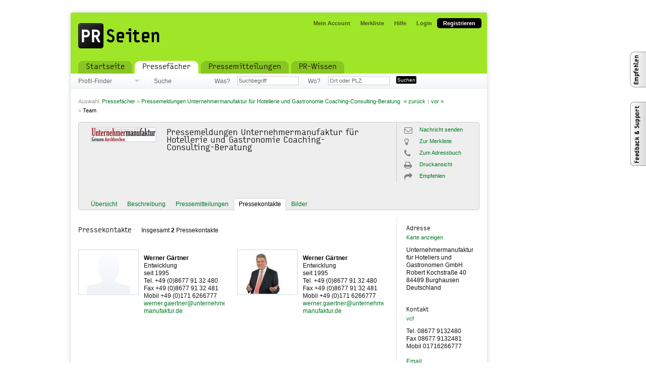

--- FILE ---
content_type: text/html
request_url: http://www.prseiten.de/pressefach/unternehmermanufaktur/team
body_size: 5167
content:
<!DOCTYPE html PUBLIC "-//W3C//DTD XHTML 1.0 Strict//EN" "http://www.w3.org/TR/xhtml1/DTD/xhtml1-strict.dtd">
<html xmlns="http://www.w3.org/1999/xhtml" xml:lang="en">
<head>
	<link href="/favicon.ico" type="image/x-icon" rel="icon" /><link href="/favicon.ico" type="image/x-icon" rel="shortcut icon" />	<meta http-equiv="Content-Type" content="text/html; charset=UTF-8" />

	<title>Team « Pressemeldungen Unternehmermanufaktur für Hotellerie und Gastronomie Coaching-Consulting-Beratung « Pressefächer « PRSeiten</title>
            
        <link rel="stylesheet" type="text/css" href="http://www.prseiten.de/assets/design/min.itseiten.lib.css" />    <link rel="stylesheet" type="text/css" href="http://www.prseiten.de/assets/design/min.itseiten.app.css" />			
	<meta name="description" content="Pressemeldungen Unternehmermanufaktur für Hotellerie und Gastronomie Coaching-Consulting-Beratung: 
Beratung ohne Risiko: Die Unternehmermanufaktur für Hoteliers und Gastronomen GmbH entwickelt neues Beratungskonzept für die Hotellerie und Gastronomie" />
	<meta name="keywords" content="Hotel-Beratung,Coaching,Consulting, Hotellerie,Gastronomie-Beratung,Seminare,Trainer, Training, CoachingBeratung, Consulting, Hotel, Restaurant, Gastronomie, Umsatz, Gewinn, Freizeit, Marketing" />


	<!--[if gte IE 6]>
		<link rel="stylesheet" type="text/css" href="/css/../assets/design/ie6.css" />	<![endif]-->
	<!--[if gte IE 7]>
		<link rel="stylesheet" type="text/css" href="/css/../assets/design/ie7.css" />	<![endif]-->


		
	<script type="text/javascript" src="http://www.prseiten.de/assets/js/min.itseiten.lib.js"></script><script type="text/javascript" src="http://www.prseiten.de/assets/js/min.itseiten.app.js"></script>







<script type="text/javascript" src="http://maps.google.com/maps?file=api&amp;v=2&amp;key=ABQIAAAAaUd1gO7cHOnrrRgPT0iMQRTz8MJk1Xf0yaDnLtyE_mhXPsWXgxQj_nM0aPtnyuXdSqS2qwl2_h8Kog"></script>
<script type="text/javascript" src="http://www.google.com/recaptcha/api/js/recaptcha_ajax.js"></script>

<!-- Implemention of Google Analytics !-->
<script type="text/javascript">

  var _gaq = _gaq || [];
  _gaq.push(['_setAccount', 'UA-28575298-2']);
  _gaq.push(['_trackPageview']);

  (function() {
    var ga = document.createElement('script'); ga.type = 'text/javascript'; ga.async = true;
    ga.src = ('https:' == document.location.protocol ? 'https://ssl' : 'http://www') + '.google-analytics.com/ga.js';
    var s = document.getElementsByTagName('script')[0]; s.parentNode.insertBefore(ga, s);
  })();

</script>

<!-- Typekit Schrift-Einbindung !-->
<script type="text/javascript" src="http://use.typekit.com/obp3lbv.js"></script>
<script type="text/javascript">try{Typekit.load();}catch(e){}</script>
</head>
<body id="vendors" class="team index">
<div id="global-wrapper">
<!--<div id="leaderboard"><a href="#"><img src="/assets/design/default/leaderboard.gif" alt="" /></a></div>-->


<div id="global">
	<div id="header">

		<div id="logo">
			<p><a href="/" title="">
				<span>
					<strong>PRSeiten</strong><br />
					<em>Presseverteiler &amp; Social-Media-Verteiler zur Verbreitung von Pressemitteilungen und News</em>
				</span>
				</a>
			</p>
		</div>

		<div id="nav-meta">
			<ul>
							<li id="nav-meta-accounts" class="first"><a href="/mein-account"><span>Mein Account</span></a></li>
				<li id="nav-meta-watchlist"><a href="/merkliste"><span>Merkliste</span></a></li>
				<li id="nav-meta-help"><a href="http://help.prseiten.de" target="_blank"><span>Hilfe</span></a></li>
							<li id="nav-meta-login"><a href="/login"><span>Login</span></a></li>
										<li id="nav-signup">
					<a href="/registrieren"><span>Registrieren</span></a>				</li>
						</ul>
		</div>

		<div id="nav-main">
			<ul>
								<li id="nav-home">
					<a href="/" title="Presseverteiler &amp; Social-Media-Verteiler zur Verteilung und Verbreitung von Pressemitteilungen, News, Posts, Tweets und jegliche Art von Nachrichten"><span>Startseite</span></a>				</li>
				<li class="selected">
					<a href="/profile/pressefaecher" title="Pressefächer mit Pressemitteilung von Unternehmen, Produkten, Verteinen, Bildungseinrichtungen"><span>Pressefächer</span></a>				</li>

				<li id="nav-news"><a href="/news" title="Newsbereich mit Pressemitteilungen, Pressetexten, News und Neuigkeiten"><span>Pressemitteilungen</span></a></li>
				<li id="nav-specials"><a href="http://blog.prseiten.de" title="Zahlreiche Praxistipps rund um Pressearbeit, Presseverteiler, Pressemitteilungen, Redaktionspläne etc."><span>PR-Wissen</span></a></li>
			</ul>
		</div>

	</div>

	
		
		<div id="nav-sub">
					</div>
		<div id="nav-vendor">

            			<div id="nav-finder">
				<p>
					<a href="#" id="finder-toggle">Profil-Finder</a>
				</p>
			</div>
            		
			<div id="nav-search" >
				<form id="CategoryIndexForm" method="post" action="/profile/suche" accept-charset="utf-8"><div style="display:none;"><input type="hidden" name="_method" value="POST" /></div>                    <span>
						Suche					</span>
					<fieldset class="search">
						<label for="search-what">Was?</label><input name="data[Category][what]" type="text" id="search-what" autocomplete="off" value="Suchbegriff" class="prefill" /><div id="search-what-suggestion" class="search-suggestion"></div>
					
					</fieldset>

                    <script type="text/javascript">
						new InlineSuggestion('search-what', 'search-what-suggestion', '/categories/suggestion_what');
					</script>

										<fieldset class="search">
						<label for="search-where">Wo?</label><input name="data[Category][where]" type="text" id="search-where" autocomplete="off" value="Ort oder PLZ" class="prefill" /><div id="search-where-suggestion" class="search-suggestion"></div>
					</fieldset>

					<script type="text/javascript">
						new InlineSuggestion('search-where', 'search-where-suggestion', '/categories/suggestion_where');
					</script>
					
                    
						<input type="hidden" name="data[Category][category_id]" value="884" id="CategoryCategoryId" />
											<fieldset class="submit">
						<input type="submit" value="Suchen" />					</fieldset>
				</form>
			</div>			
		</div><div id="main">
	
		<div id="finder" style="display:none;">
			
			<div id="category-1" class="list">
			
				<ul>
									</ul>
				
			</div>
			
			<div id="category-2" class="list">
				
			</div>
			
			<div id="category-3" class="list">
				
			</div>
			
			<form action="/">
				<fieldset class="action">
					<div class="input submit">
						<input id="finder-submit" type="submit" value="Anzeigen" />
						<span>oder</span>
						<a id="finder-cancel" class="cancel" href="#">Abbrechen</a>
					</div>
				</fieldset>
			</form>
		</div>
		<div id="nav-breadcrump">
		<ul class="browse">
			<li>
				Auswahl:			</li>
						
						
								<li>
						<a href="/categories/index/slug:pressefaecher">Pressefächer</a> »
					</li>
												<li>
				<a href="/pressefach/unternehmermanufaktur">Pressemeldungen Unternehmermanufaktur für Hotellerie und Gastronomie Coaching-Consulting-Beratung</a>				 »			</li>
							<li class="selected">
					<a href="/pressefach/unternehmermanufaktur/team">Team</a>				</li>
					</ul>
					<div id="nav-browse">
				<ul>
									<li><a href="/pressefach/briefumschlaege" title="zurück: Briefumschläge - KUVERADO">« zurück</a></li>
									<li>|</li>
									<li><a href="/pressefach/allendennis" title="vor: allendennis">vor »</a></li>
								</ul>
			</div>
			</div>
	
<div id="microsite-message">
    			</div>

		<div id="head">
			<div class="head-top"></div>
			<div class="head-bottom"></div>
			<div class="image">
								<a href="/pressefach/unternehmermanufaktur"><img src="/img/profile/177/LogoUMfinalonl-126x126-resize.jpg" alt="Pressemeldungen Unternehmermanufaktur für Hotellerie und Gastronomie Coaching-Consulting-Beratung" /></a>
			</div>
			<div class="description">
				<h1>Pressemeldungen Unternehmermanufaktur für Hotellerie und Gastronomie Coaching-Consulting-Beratung</h1>

																</div>

			<div id="nav-microsite">
				<ul>
					<li id="nav-microsite-overview"><a href="/pressefach/unternehmermanufaktur"><span>Übersicht</span></a></li>
	<li id="nav-microsite-about"><a href="/pressefach/unternehmermanufaktur/info"><span>Beschreibung</span></a></li>
        <li id="nav-microsite-news"><a href="/pressefach/unternehmermanufaktur/news"><span>Pressemitteilungen</span></a></li>
					<li id="nav-microsite-team"><a href="/pressefach/unternehmermanufaktur/team"><span>Pressekontakte</span></a></li>
					<li id="nav-microsite-screenshots"><a href="/pressefach/unternehmermanufaktur/screenshots"><span>Bilder</span></a></li>
				</ul>
			</div>

			<div id="nav-actions-microsite">
				<ul>
					<li class="messages">
                        <i class="fa fa-envelope-o action-icon"></i>
						<a href="/pressefach/unternehmermanufaktur/nachricht-senden" rel="nofollow" title="Jetzt an Pressemeldungen Unternehmermanufaktur für Hotellerie und Gastronomie Coaching-Consulting-Beratung eine Nachricht senden" id="sendMessageBrowserLink">Nachricht senden</a>							<script type="text/javascript">
								new Browser('sendMessageBrowserLink', {
									'url': '/pressefach/unternehmermanufaktur/nachricht-senden',
									'title' : 'Pressemeldungen Unternehmermanufaktur für Hotellerie und Gastronomie Coaching-Consulting-Beratung',
									'part' : 'content',
									'onload': function(browser, response, handler) {
										var body = new Element('div').update(response.responseText);
										var message = body.select('.message');
										if(message.length && $(message[0]).hasClassName('global-success')) {
											$('head').insert({
											  before: message[0]
											});
											browser.destroyBrowser();
											jQuery('.global-success').delay(5000).fadeOut(2000);
										} else {
											handler();
										}
									}
								});
							</script>
					</li>
					<li class="watchlist-add">
                        <i class="fa fa-lightbulb-o action-icon"></i>
						<a href="/pressefach/unternehmermanufaktur/zur-merkliste" rel="nofollow" title="Jetzt Pressemeldungen Unternehmermanufaktur für Hotellerie und Gastronomie Coaching-Consulting-Beratung auf die Merkliste setzen">Zur Merkliste</a>					</li>
					<li class="addressbook-add">
                        <i class="fa fa-phone action-icon"></i>
						<a href="/pressefach/unternehmermanufaktur/zum-adressbuch" rel="nofollow" title="Jetzt Pressemeldungen Unternehmermanufaktur für Hotellerie und Gastronomie Coaching-Consulting-Beratung zum Adressbuch hinzufügen">Zum Adressbuch</a>					</li>
					<li class="print">
                        <i class="fa fa-print action-icon"></i>
						<a href="/pressefach/unternehmermanufaktur/team.print" rel="nofollow" title="Jetzt Pressemeldungen Unternehmermanufaktur für Hotellerie und Gastronomie Coaching-Consulting-Beratung in der Druckansicht öffnen">Druckansicht</a>					</li>
					<li class="recommend">
                        <i class="fa fa-share action-icon"></i>
						<a href="/pressefach/unternehmermanufaktur/empfehlen" rel="nofollow" title="Jetzt Pressemeldungen Unternehmermanufaktur für Hotellerie und Gastronomie Coaching-Consulting-Beratung weiterempfehlen" id="recommendBrowserLink">Empfehlen</a>						<script type="text/javascript">
							 new Browser('recommendBrowserLink', {
							   'url': '/pressefach/unternehmermanufaktur/empfehlen',
							   'title' : 'Pressemeldungen Unternehmermanufaktur für Hotellerie und Gastronomie Coaching-Consulting-Beratung',
							   'part' : 'content'
							  }
							 );
						</script>
					</li>
				</ul>
			</div>


		</div><div id="content">

	<div class="section first" id="team">
        	
		<div class="title">
			<h2>Pressekontakte</h2>
			<p>
			Insgesamt <strong>2</strong> Pressekontakte			</p>
		</div>
		
		<div class="row">		<div class="item is_half has_image" id="teammember-67">
                        <div class="image">
                                                        <a href="/pressefach/unternehmermanufaktur/teammitglied/67" title="Werner Gärtner"><img src="/assets/design/default/vendor-default-team-116x86.gif" width="116" height="86" alt="Werner Gärtner" /></a>                                    </div>
    			<div class="description">
				<h3><a href="/pressefach/unternehmermanufaktur/teammitglied/67">Werner Gärtner</a></h3>
									<h4>
													Entwicklung															<br />
																									seit 1995										</h4>
								<p>
					Tel. +49 (0)8677  91 32 480<br />					Fax +49 (0)8677  91 32 481<br />					Mobil +49 (0)171 6266777<br />					<a href="mailto:werner.gaertner@unternehmer-manufaktur.de">werner.gaertner@unternehmer-manufaktur.de</a>				</p>
			</div>
		</div>
						<div class="item is_half last has_image" id="teammember-68">
                        <div class="image">
                                                        <a href="/pressefach/unternehmermanufaktur/teammitglied/68" title="Werner Gärtner"><img src="/img/teammember/68/WernerGrtner-116x86-center.jpg" width="116" height="86" alt="Werner Gärtner" /></a>                                    </div>
    			<div class="description">
				<h3><a href="/pressefach/unternehmermanufaktur/teammitglied/68">Werner Gärtner</a></h3>
									<h4>
													Entwicklung															<br />
																									seit 1995										</h4>
								<p>
					Tel. +49 (0)8677  91 32 480<br />					Fax +49 (0)8677  91 32 481<br />					Mobil +49 (0)171 6266777<br />					<a href="mailto:werner.gaertner@unternehmer-manufaktur.de">werner.gaertner@unternehmer-manufaktur.de</a>				</p>
			</div>
		</div>
		</div>					</div>


	
</div> 
<div id="context">
	<div id="contact">
		
		<div class="title address">
			<h3>Adresse</h3>
			<p class="action">
				<a rel="nofollow" id="open-map" href="http://maps.google.com/maps?q=Robert+Kochstra%C3%9Fe+40+84489+Burghausen+Deutschland">Karte anzeigen</a>
			</p>
			<script type="text/javascript">
				var googleMapError = false;
				new GoogleMap('open-map', {
						'title' : 'Unternehmermanufaktur für Hoteliers und Gastronomen GmbH',
						'address' : 'Robert Kochstraße 40 84489 Burghausen Deutschland',
						'onError' : function() {
							if (!googleMapError) {
								var p = new Element('p', {'class' : 'google-maps-error'}).update('Die Adresse konnte nicht gefunden werden und kann daher nicht auf der Karte angezeigt werden.');
								$('open-map').up().up().insert(p);
								googleMapError = true;
								$('open-map').hide();
							}
						}
					}
				);
			</script>

			<p class="text">
				Unternehmermanufaktur für Hoteliers und Gastronomen GmbH<br />				Robert Kochstraße 40<br />				84489 Burghausen<br />				Deutschland			</p>
		</div>
		<div class="title contact">
			<h3>Kontakt</h3>
			<p class="action">
				<a href="/pressefach/unternehmermanufaktur.vcf" rel="nofollow">vcf</a>			</p>
			<p class="text">
				Tel. 08677 9132480<br />				Fax 08677 9132481<br />				Mobil 01716266777<br />									<br />								<a href="mailto:werner.gaertner@unternehmer-manufaktur.de"><span class="screen">Email</span><span class="print">werner.gaertner@unternehmer-manufaktur.de</span></a><br />											<a href="http://www.unternehmer-manufaktur.de" target="_blank"><span class="screen">Webseite</span><span class="print">www.unternehmer-manufaktur.de</span></a>							</p>
		</div>

                                        
        	</div>
</div>
</div> 
	<div id="footer">

	
		<p class="now-reading">Sie lesen: <strong><a href="/pressefach/unternehmermanufaktur/team">Team « Pressemeldungen Unternehmermanufaktur für Hotellerie und Gastronomie Coaching-Consulting-Beratung « Pressefächer « PRSeiten</a></strong></p>
        
        
        <ul class="social-media-footer">
            <li class="icon-facebook">
                <a href="https://www.facebook.com/pages/PRSeiten/218995351526928" title="Besuchen Sie die Facebook-Seite der PRSeiten" target="_blank">Facebook</a> |
            </li>
            <li class="icon-googleplus">
                <a href="https://plus.google.com/104927319619368848116" title="Besuchen Sie die Google+-Seite der PRSeiten" target="_blank">Google+</a> |
            </li>
            <li class="icon-twitter">
                <a href="https://twitter.com/prseiten" title="Folgen Sie den PRSeiten auf Twitter" target="_blank">Twitter</a> |
            </li>
            <li class="icon-rss">
                <a href="/news.rss" title="Aktuelle Pressemitteilungen und News im RSS-Feed des Presseverteilers" target="_blank">RSS-Feed</a> |
            </li>
            <li class="icon-prseiten">
                <a href="http://blog.prseiten.de" title="Mehr Infos zu den PRSeiten und spannende Artikel finden Sie in unserem Blog" target="_blank">PRSeiten-Blog</a>            </li>
        </ul>

				<ul class="footer_links">
			<li>
				<a href="/unternehmen" title="Informationen zum Unternehmen hinter dem PRSeiten-Presseverteiler">Unternehmen</a> |
			</li>
<!--			<li>
				 |
			</li>-->
			<li>
				<a href="/agb" title="Allgemeine Geschäftsbedingungen des PRSeiten-Presseverteilers">AGB</a> |
			</li>
            <li>
				<a href="/impressum" title="Impressum des PRSeiten-Presseverteilers">Impressum</a>			</li>
		</ul>
		<p>Die PRSeiten sind ein Service der iPark-Media GmbH.<br>
            Sie erreichen uns unter: iPark-Media GmbH, Heinrichstraße 31, 30451 Hannover, Telefon: +49-511-76822980</p>
		<p>Copyright PRSeiten Presseverteiler 2014</p>
	</div>

<div class="feedback">
    <a href="/feedbacks/add" rel="nofollow" id="feedbackButton" class="img"></a></div>

<script type="text/javascript">
	new Browser('feedbackButton', {
			'url': '/feedbacks/add',
			'title' : 'Feedback',
			'part' : 'content',
			'onload': function(browser, response, handler) {
				var body = new Element('div').update(response.responseText);
				var message = body.select('.message');
				if(message.length && $(message[0]).hasClassName('global-success')) {
					$('content').insert({
					  top: message[0]
					});
					browser.destroyBrowser();
					jQuery('.global-success').delay(5000).fadeOut(2000);
				} else {
					handler();
				}
			}
 		}
	);
</script>
<div class="recommend">
    <a href="/recommendations/add" rel="nofollow" id="recommendButton" class="img"></a></div>

<script type="text/javascript">
	new Browser('recommendButton', {
			'url': '/recommendations/add',
			'title' : 'Recommend',
			'part' : 'content',
			'onload': function(browser, response, handler) {
				var body = new Element('div').update(response.responseText);
				var message = body.select('.message');
				if(message.length && $(message[0]).hasClassName('global-success')) {
					$('content').insert({
					  top: message[0]
					});
					browser.destroyBrowser();
					jQuery('.global-success').delay(5000).fadeOut(2000);
				} else {
					handler();
				}
			}
 		}
	);
</script></div> </div> </body>
</html>

--- FILE ---
content_type: text/css
request_url: http://www.prseiten.de/assets/design/min.itseiten.app.css
body_size: 22417
content:
body,div,dl,dt,dd,ul,ol,li,h1,h2,h3,h4,h5,h6,pre,form,fieldset,input,textarea,p,blockquote,th,td { 	margin:0;	padding:0;}table {	border-collapse:collapse;	border-spacing:0;}fieldset,img { 	border:0;}address,caption,cite,code,dfn,em,strong,th,var {	font-style:normal;	font-weight:normal;}ol,ul {	list-style:none;}caption,th {	text-align:left;}h1,h2,h3,h4,h5,h6 {	font-size:100%;	font-weight:normal;}q:before,q:after {	content:'';}abbr,acronym { border:0;}/*  @group: itseiten-extended.css

	@author: 	Milan Matull
	@media: 	Screen
	@browser: 	Mozilla Firefox, Apple Safari
	@fixes: 	None, Internex Explorer Specific CSS files linked by using conditional comments.
------------------------------------------------------------------------------------ */

/*  @group: general
	@desc:	Set basic line height, colors and common html elements.
------------------------------------------------------------------------------------ */

body {
	background: #fff url(/assets/design/body-bg.jpg) 0 0 repeat-x; /* Sets gradient background to repeat horizontally */
	color: #111; /* Use a slightly lighter color than black for body text */
	font-family: arial, helvetica, sans-serif;
  	_font-family: "ff-typestar-black-web-1","ff-typestar-black-web-2",sans-serif;
	background: #fff;
}

p, .p, li, dt, dd, td, th, label, address, legend {
	font-size: 12px;
	line-height: 15px;
}

th, td {
	text-align: left;
	vertical-align: top;
}

strong {
	font-weight: bold;
}

.title p,
.title .p,
.title h1,
.title .h1,
.title h2,
.title .h2,
.title h3,
.title .h3,
.title h4,
.title .h4,
.title h5,
.title .h5,
.title h6,
.title .h6{
    padding-left: 5px;
}


p, .p {
	margin: 0 0 15px 0;
}

h1, .h1 {
	margin: 0 0 15px;
	font-weight: bold;
	font-size: 18px;
	line-height: 15px;
	font-family: "ff-typestar-black-web-1","ff-typestar-black-web-2", arial, helvetica, sans-serif;
	font-weight: normal;
	text-transform: none;
	color: inherit;
}

h2, .h2 {
	margin: 0 0 15px;
	font-weight: bold;
	font-size: 15px;
	line-height: 15px;
	font-family: "ff-typestar-black-web-1","ff-typestar-black-web-2", arial, helvetica, sans-serif;
	font-weight: normal;
	text-transform: none;
	color: inherit;
}

h3, .h3 {
	margin: 0 0 15px 0;
	font-weight: bold;
	font-size: 12px;
	line-height: 15px;
	text-transform: none;
	color: inherit;
}

h4, .h4 {
	margin: 0 0 15px 0;
	font-size: 12px;
	line-height: 15px;
	color: #666;
	text-transform: none;
}

h5, .h5 {
	font-size: 10px;
	line-height: 15px;
	text-transform: uppercase;
	color: #999;
}

a {
	color: #EB7200;
	color: #06c;
	color: #570099; /* violet */
	color: #007722; /* darkblue */
}

input.prefill {
	color: #999; /* Make prefilled text inputs light medium grey text */
}

.loading {
	background: transparent url(/assets/design/spinner.gif) 0 50% no-repeat !important; /* spinner animation for while ajax updates */
}

input, select {
	font-family: arial, helvetica, sans-serif;
	font-size: 12px;
}

table {
	width: 100%;
}

a:active,
a:focus {
	outline: none; /* remove dashed outline from selected links in mozilla */
}


/*  @group: global-wrapper
	@desc:	used for overlay of abstract line background.
------------------------------------------------------------------------------------ */

#global-wrapper {
	float: left;
	width: 100%;
/*	background: transparent url(/assets/design/global-wrapper-bg.jpg) 0 0 no-repeat; */
	border-bottom: 20px solid #fff;
}

/*  @group: global
	@desc: 	wrapper for element page content, margin from top,
			because leaderboard advertisement ist placed absolute.
------------------------------------------------------------------------------------ */

#global {
	float: left;
	width: 825px;
	margin: 120px 0 20px;
	background: #fff;
	padding: 0 9px;
	background: #fff url(/assets/design/global-bg.png) 0 0 repeat-y;
	-moz-border-radius: 5px;
	-webkit-border-radius: 5px;
	border-radius: 5px;
/*
     -moz-box-shadow: 0px 0px 10px #ccc;
  -webkit-box-shadow: 0px 0px 10px #ccc;
          box-shadow: 0px 0px 10px #ccc;
*/
}

/*  @group: header
	@desc: 	wrapper for page header, holds background, position set to relative so we
			can position elements inside easier by using absolute units, but relative
			coordinates.
------------------------------------------------------------------------------------ */

#header {
	position: relative;
	float: left;
	/*
	width: 825px;
	background: #A0E628;
	-moz-border-radius-topleft: 5px;
	-moz-border-radius-topright: 5px;
	-webkit-border-top-left-radius: 5px;
	-webkit-border-top-right-radius: 5px;
	border-top-left-radius: 5px;
	border-top-right-radius: 5px;
	*/
	width: 843px;
	height: 130px;
	margin: -9px -9px 0;
	background: #A0E628 url(/assets/design/header-bg.png) 0 0 no-repeat;

}

body#vendors #header {
	border-bottom: none; /* make bottom border disappear if there is no sub-nav */
}

#header ul,
#header li {
	float: left; /* float all lists in header so we don't have to re-declare it on specific elements. */
	width: auto;
}

#header a {
	text-decoration: none;
}

/*  @group: logo
------------------------------------------------------------------------------------ */

#logo {
	position:absolute; /* position is relative to header. So top 34px equals 154px */
	left: 15px; /* new logo position. */
	left: 24px;
	top: 30px;
}

#logo span {
	display: none;	/* text replacements method: we got a <span> inside the <a>, we make it disappear */
}

#logo a {
	display:block;
	width: 257px;
	height: 86px;
	background:transparent url(/assets/design/itseiten-logo-4_round_nosubline.png) no-repeat scroll 0 0;/* new logo */
}

/*  @group: nav-meta
	@desc: 	holds navigation items of secondary importance, such as login, help, ...
------------------------------------------------------------------------------------ */

#nav-meta {
/*	position: absolute;
	right: 20px;  position is relative to header. So right 0 equals 825px 
	top: 20px;*/

	float: right;
	margin-right: 20px;
	margin-top: 20px;
}

#nav-meta p,
#nav-meta-loginstate{
	float: left;
	width: auto;
	padding: 5px 10px; /* logged in as ... – vertically alligned with following menu. */
}

#nav-meta-loginstate span{
	float: left;
	margin-right: 5px;
}

#nav-meta ul {
	float: right;
	_background: #f3f6f6;
}

#nav-meta li {
	font-weight: bold;
	font-size: 11px;
	line-height: 10px;
}

#nav-meta li a{
	float: left;
	width: auto;
	_border-left: 1px solid #b7b7c1;
	_background: #f3f6f6 url(/assets/design/nav-meta-right-bg.gif) 0 100% repeat-x;
	color: #666;
	color: rgba(0,0,0,0.6);
}

#nav-meta p a{
	color: #666;
	color: rgba(0,0,0,0.6);
	font-weight:  bold;
}

#nav-meta a:hover {
	text-decoration: underline;
}

#nav-meta a span {
	float: left;
	width: auto;
	padding: 5px 10px;
}

#nav-meta #nav-meta-accounts a { /* accounts got rounded left corner, so needs special treatment */
	border-left: none;
}

#nav-meta #nav-meta-accounts a span {
	_background: #f3f6f6 url(/assets/design/nav-meta-left-bg.gif) 0 100% no-repeat;
}

body#watchlist #nav-meta-watchlist a,
body#help #nav-meta-help a,
body#login #nav-meta-login a { /* set selected state via body ids */
	_background: #fafcfc url(/assets/design/nav-meta-right-bg.gif) 0 -175px repeat-x;
	color: #000;
}

body#accounts #nav-meta-accounts a span {
	_background: #f3f6f6 url(/assets/design/nav-meta-left-bg.gif) 0 -175px no-repeat;
	color: #000;
}

/*  @group: login
	@desc: 	Login-page
------------------------------------------------------------------------------------ */

body#login div.submit {
	float: left;
	width: auto;
}

body#login fieldset.action p {
	float: left;
	width: auto;
	margin: 5px 0 0 10px;
}

body#login div.section {
	background: none;
    padding-top: 30px;
}

/*  @group: nav-signup
	@desc: 	huge signup badge, displayed if not logged in.
------------------------------------------------------------------------------------ */


#nav-signup a {
	background: #000;
	display: block;
	padding: 0px 2px;
	/*
	margin-top: 9px;
	margin-left: 24px;
	*/
	-moz-border-radius: 5px;
	-webkit-border-radius: 5px;
	border-radius: 5px;
}

#nav-signup a span{
	color: #fff;
}

/*  @group: nav-main
	@desc:	main-navigation, using sliding doors ( http://www.alistapart.com/articles/slidingdoors/ )
			by Doug Bowman for the rounded corners.
------------------------------------------------------------------------------------ */

#nav-main {
	position: absolute;
	bottom: 0; /* position is relative to header, so 0 is bottom of header not the viewport */
	left: 24px;
}

#nav-main li {
	margin: 0 5px 0 0;
	font-size: 14px;
	font-weight: bold;

	font-size: 16px;
	font-family: "ff-typestar-black-web-1","ff-typestar-black-web-2", arial, helvetica, sans-serif;
	font-weight: normal;
}

#nav-main a {
	float: left;
	width: auto;
	padding: 0 15px 0 0;
	color: #000;
	background: transparent url(/assets/design/nav-main-right-bg.png) 100% 0 no-repeat;
	color: #161400;
}

#nav-main a span {
	float: left;
	width: auto;
	padding: 5px 0 5px 15px;
	background: transparent url(/assets/design/nav-main-left-bg.png) 0 0 no-repeat;
}

#nav-main a:hover {
	text-decoration: underline;
}

body#home #nav-home a,
body#vendors #nav-vendors a,
body#cms #nav-news a,
body#news #nav-news a,
body#specials #nav-specials a,
#nav-main li.selected a {
	background-position: 100% -200px; /* set selected state via body ids */
}

body#home #nav-home a span,
body#vendors #nav-vendors a span,
body#cms #nav-news a span,
body#news #nav-news a span,
body#specials #nav-specials a span,
#nav-main li.selected a span {
	background-position: 0 -200px;
}


/*  @group: nav-sub
	@desc: 	second order navigation, horizontal list, holds main vendor categories.
------------------------------------------------------------------------------------ */

#nav-sub {
	float: left;
	width: 795px;
	padding: 5px 15px 4px;
	border-bottom: 1px solid #FF8C00;
	background: #ffe600;
	background: #000;
	border-bottom: none;

	padding: 0;
}

#nav-sub ul,
#nav-sub li {
	display: inline;
	font-size: 12px;
	line-height: 20px;
	color: #86addd;
}

#nav-sub a {
	color: #9a7600;
	text-decoration: none;
}

#nav-sub a:hover {
	text-decoration: underline;
}

#nav-sub li.selected a {
	text-decoration: underline;
}

/*  @group: nav-vendor
	@desc:	wrapper for so called anbieter finder and vendor search. relative position
			so we can align child elements easier.
------------------------------------------------------------------------------------ */

#nav-vendor {
	position: relative;
	float: left;
	width: 825px;
	height: 29px;
	border-bottom: 1px solid #e6ecf2;
	background: #eff3f4 url(/assets/design/nav-vendor-bg.gif) 0 0 repeat-x;
}

/*  @group: nav-finder
	@desc:	toggle for the anbieter finder.
------------------------------------------------------------------------------------ */

#nav-finder {
	position: absolute;
	top: 0;
	left: 0;
	float: left;
	width: 150px;
	height: 30px;
	background: transparent url(/assets/design/nav-spacer-bg.gif) 100% 100% no-repeat;
}

#nav-finder.selected {
	background: #ffffe6;
	width: 149px;
	border-right: 1px solid #eeb;
}

#nav-finder p {
	margin: 0;
	font-size: 12px;
}

#nav-finder p a {
	display: block;
	padding: 8px 15px 7px 15px;
	background: transparent url(/assets/design/arrow-down.gif) 90% 50% no-repeat;
	color: #666;
	text-decoration: none;
}

#nav-finder.selected p a {
	background: transparent url(/assets/design/arrow-up.gif) 90% 50% no-repeat;
	color: #998;
	-moz-outline: none;
}

#nav-finder p a:hover {
	text-decoration: underline;
}


/*  @group: nav-search
	@desc: 	vendor search form, always visible in vendor area
------------------------------------------------------------------------------------ */

#nav-search {
	float: right;
	width: 645px;
	_height: 15px;
	padding: 8px 15px 7px;

	padding: 5px 15px;
	_overflow: hidden;

}

#nav-search span,
#nav-search fieldset {
	float: left;
	width: auto;
	margin: 0;
}

#nav-search span {
	width: 120px;
	color: #666;
	font-size: 12px;
	font-weight: normal;

	line-height: 20px;

}

#nav-search fieldset.search {
	width: 180px;
	position: relative;
}

#nav-search fieldset.category {
	width: 90px;
}

#nav-search fieldset.category input {
	float: left;
	margin: 0 5px 0 0;
}

#nav-search fieldset.category label {
	float: left;
	width: auto;
	margin: 0 5px 0 0;

	line-height: 20px;

}

#nav-search label {
	float: left;
	width: 30px;
	margin: 0 15px 0 0;
	color: #EB7200;
	font-size: 12px;
	line-height: 20px;
	text-align: right;

	color: #666;
}

#nav-search fieldset.search input {
	float: left;
	width: 116px;
	border: 1px solid #eb7200;
	padding: 0px;
	color: #eb7200;
	font-size: 11px;

	padding: 2px;
	border: 1px solid #ccc;
	color: #666;
}


#nav-search fieldset.search select {
	float: left;
	width: 116px;
	border: 1px solid #eb7200;
	padding: 0px;
	color: #eb7200;
	font-size: 11px;
    padding: 1px;
	border: 1px solid #ccc;
	color: #666;
}

#nav-search fieldset.search div.search-suggestion {
	position: absolute;
	float: left;
	top: 16px;
	left: 45px;
	width: 216px;
	background: #EFF3F4 url("/assets/design/nav-vendor-bg.gif") repeat-x left top;
	border-left: 1px solid #E6ECF2;
	border-right: 1px solid #E6ECF2;
	z-index: 200;
}

div.search-suggestion ul li {
	padding: 4px 4px 5px;
	line-height: 15px;
	border-bottom: 1px solid #E5E5E5;
	float: left;
	width: 208px;
}

div.search-suggestion ul li a {
	text-decoration: none;
	float: left;
	width: 100%;
	cursor: pointer;
	color: #000;
}

div.search-suggestion ul li a:hover {

}


div.search-suggestion-content {
	float: left;
	width: 340px;
	background: #EFF3F4 url("/assets/design/nav-vendor-bg.gif") repeat-x left top;
	border-left: 1px solid #E6ECF2;
	border-right: 1px solid #E6ECF2;
	z-index: 200;
    margin-left: 135px;
}


div.search-suggestion-content ul li {
	padding: 4px 0px 5px;
	line-height: 15px;
	border-bottom: 1px solid #E5E5E5;
	float: left;
	width: 340px;
}

div.search-suggestion-content ul li a {
	text-decoration: none;
	float: left;
	width: 100%;
	cursor: pointer;
	color: #000;
}

#jobfinder div.search-suggestion {
    width: 220px;
    padding-left: 135px;
}

#nav-search fieldset.submit input,
body.spoiler div.section input.submit {
	float: left;
	width: auto;
	border: 1px solid #ccc;
	border-color: #9dbfeb #4476b8 #4476b8 #9dbfeb;
	padding: 0;
	background: #eb7200 url(/assets/design/search-bg.gif) 0 0 repeat-x;
	color: #000;
	font-size: 10px;


	border: none;
	background: #A0E628;

	padding: 2px;
	background: #000;
	color: #fff;
	-moz-border-radius: 2px;
	-webkit-border-radius: 2px;
	border-radius: 2px;
}

/*  @group: nav-breadcrump
	@desc: 	Breadcrummp navigation in vendor list.
------------------------------------------------------------------------------------ */

#nav-breadcrump {
	float: left;
	width: 620px;
	padding: 15px 0;
	background: #FFF; /* overlay dashed border on right side */
}

#press #nav-breadcrump {
    padding-top: 0px;
}

#vendors.overview #nav-breadcrump,
#vendors.detail #nav-breadcrump,
#vendors.about #nav-breadcrump,
#vendors.news #nav-breadcrump,
#vendors.references #nav-breadcrump,
#vendors.team #nav-breadcrump,
#vendors.downloads #nav-breadcrump,
#vendors.products #nav-breadcrump,
#vendors.screenshots #nav-breadcrump {
	width: 795px;
}

#nav-breadcrump h1 {
	margin: 0;
}

#nav-breadcrump ul.browse {
	width: 645px;
	float: left;
}

#nav-breadcrump li {
	display: inline;
	color: #999;
	font-size: 11px;
}

#nav-breadcrump li.selected,
#nav-breadcrump li.selected a {
	color: #000;
}

#nav-browse {
	float: right;
	width: 150px;
}

#nav-browse li.disabled {
	color: #999;
}

/*  @group: main
	@desc:	wrapper for content and context
------------------------------------------------------------------------------------ */

#main {
	position: relative;
	float: left;
	width: 795px;
	border-bottom: 1px solid #ccc;
	padding: 15px;
	background: transparent url(/assets/design/dots-vertical.gif) 645px 0 repeat-y; /* dashed vertical line in background */
}

body#vendors #main,
body#news #main {
	padding: 0 15px;
}

#main a {
	color: #EB7200;
	color: #06c;
	color: #570099; /* violet */
	color: #007722; /* darkblue */
	text-decoration: none;
}

#main a:hover {
	text-decoration: underline;
}

/*  @group: rate indicators,  */

#main a.rate {
	font-size: 11px;
}

#main a.gold {
	color: #322;
	background: #ff9;
}

#main a.silver {
	color: #223;
	background: #eef;
}

#main a.free {
	background: #eee;
	color: #333;
}

#main a img,
#main img {
	padding: 1px;
	border: 1px solid #cfd7e5;
}

/*  @group: content
	@desc: contains the actual content of a page
------------------------------------------------------------------------------------ */

#content {
	float: left;
	width: 630px;
}

#content div.section {
	float: left;
	width: 615px;
	margin: 0 0 0 0;
}

#content div.last {
	margin: 0 !important; /* clear all margins on last item, used various times throughout the site */
}

#content div.break {
	clear: both;
}

body#vendors #content div.section {
	background: transparent; /* clear background at vendor index */
	padding: 15px 0 0 0;
}

#content div.list { /* list styling at vendor index */
	float: left;
	width: 300px;
}

#content div.list h2 {
	margin: 0;
}

#content div.list h2 a {
	display: block;
	padding: 5px 0;
	color: #000;
}

body#vendors #main #content div.section div.item div.list ul li {
	padding: 0;
}

body#vendors #main #content div.section div.item div.list ul li a {
	display: block;
	padding: 5px 0 !important;
}

#content div.list ul {
	border-top: 1px solid #e5e5e5;
}

#content div.list li,
#content div.list p {
	position: relative;
	display: block;
	border-bottom: 1px solid #e5e5e5;
	padding: 5px 5px 4px 5px;
}

#content div.list p {
	border-top: 1px solid #e5e5e5;
}

#content div.list li a span.count,
#content div.list li span.count,
#content div.list li a span.new,
#content div.list li span.action {
	position: absolute; /* position counters to right side of list item */
	right: 0;
	color: #000;
}

#content div.list li a:hover span.count {
	text-decoration: underline;
}

#content div.list li a span.new { /* new item indicator in overview (messages, ...) */
	/*background: #c00;*/
	/*color: #fff;*/
	font-weight: bold;
	text-transform: uppercase;
}

#content div.list li span.action { /* spacing divider | to medium grey */
	color: #666;
}

#content div.list li span.action a {
	display: inline;
	font-size: 10px;
}

/*  @group: microsite
	@desc:	content modules for microsite display. One .section may contain several
			.items – specific styling through section ids like #team, #references, #partners.
------------------------------------------------------------------------------------ */

div.section {
	float: left;
	width: 100%;
	width: 630px;
	padding: 15px 0;
	background: transparent url(/assets/design/dots-horizontal.gif) 0 0 repeat-x;
}

div.first { /* clear background border on first item */
	background: none;
}

div.blank {
	padding: 0 0 30px 0;
}

div.section div.title {
	float: left;
	width: 100%;
	margin: 0 0 15px 0;
}

div.section div.item.is_quarter div.title {
	margin: 0 0 10px 0;
}

div.section div.title h2,
div.section div.title p { /* Make browse links appear inline */
	display: inline;
}

div.section div.title p {
	font-size: 12px;
}


#vendors.team div#team div.image{
	float: left;
}

div#team.single div.item {
	height: auto;
	min-height: 45px;
}

div#about div.item div.description{
	float: left;
	width: 100%;
    padding-left: 0px;
}

div.section div.item div.description h3 {
	margin: 0;
	font-weight: bold;
	font-size: 12px;
	line-height: 15px;
}

#content div.section div.item div.description h3 a {
	color: #000;
}

div.section div.item div.description p {
	margin: 0;
	font-size: 12px;
	line-height: 15px;
}

/*  @group: head
	@desc:	Microsite header, contains vendor loogo title, categories, #nav-microsite, #nav-actions
------------------------------------------------------------------------------------ */

div#head {
	position: relative; /* for easier positioning of child elements */
	float: left;
	width: 795px;
	_background: transparent url(/assets/design/head-middle-bg2.gif) 0 0 no-repeat; /* middle part of-3 slice header */
	border-bottom: 15px solid #fff; /* overlay dashed border background */
	background: #eeeeee url(/assets/design/head-middle-bg.png) 0 0 repeat-y;

	/*
	border: 1px solid #ccc;
	-moz-border-radius: 5px;
	-webkit-border-radius: 5px;
	border-radius: 5px;
	*/
}

div#head div.head-top { /* top part w/ rounded corners of 3-slice background */
	background: transparent url(/assets/design/head-top-bg.png) 0 0 no-repeat;
	width: 795px;
	height: 4px;
}

div#head div.head-bottom { /* bottom part w/ rounded corners of 3-slice background */
	position: absolute;
	bottom: 0;
	left: 0;
	width: 795px;
	height: 4px;
	background: transparent url(/assets/design/head-bottom-bg.png) 0 0 no-repeat;
}

div#head h1 { /* vendor title */
	font-size: 18px;
	margin: 10px 0;
}

div#head div.image { /* vendor logo */
	float: left;
	height: 150px;
	width: 150px;
	/*width: 75px;*/
	margin: 6px 10px 15px 15px;
	text-align: center; /* center align the logo */
}

div#head div.image a img {
	float: none; /* reset float so we can center the image */
	border: 1px solid #cfd7e5;
	padding: 1px;
}

div#head div.description { /* list of categories */
	float: left;
	width: 405px;
}

div#head div.description h2 {
	margin: 0 0 30px;
	font-size: 12px;
	font-weight: normal;
	font-family: arial, helvetica, sans-serif;
}

/*  @group: nav-microsite
	@desc:
------------------------------------------------------------------------------------ */

#nav-microsite {
	position: absolute;
	/*left: 195px;*/ left: 15px;
	bottom: 0; /* bottom edge of header */
	bottom: -1px;
}

#nav-microsite ul,
#nav-microsite li {
	float: left;
	width: auto;
}

#nav-microsite li {
	font-size: 12px;
}

#nav-microsite a {
	display: block;
	padding: 0 0 0 10px;
	_border-right: 1px solid #ccc;
}

#nav-microsite a span {
	display: block;
	padding: 5px 10px 5px 0;
}

/* selected state, referenced through body classes */

#nav-microsite li.selected a,
body.about #nav-microsite li#nav-microsite-about a,
body.overview #nav-microsite li#nav-microsite-overview a,
body.references #nav-microsite li#nav-microsite-references a,
body.team #nav-microsite li#nav-microsite-team a,
body.news #nav-microsite li#nav-microsite-news a,
body.products #nav-microsite li#nav-microsite-products a,
body.detail #nav-microsite li#nav-microsite-detail a,
body.partners #nav-microsite li#nav-microsite-partners a,
body.downloads #nav-microsite li#nav-microsite-downloads a,
body.skills #nav-microsite li#nav-microsite-skills a,
body.certificates #nav-microsite li#nav-microsite-certificates a,
body.languages #nav-microsite li#nav-microsite-languages a,
body.experiences #nav-microsite li#nav-microsite-experiences a,
body.profileskills #nav-microsite li#nav-microsite-profileskills a,
body.screenshots #nav-microsite li#nav-microsite-screenshots a {
	background: #fff url(/assets/design/nav-microsite-left-bg.png) 0 0 no-repeat;
	color: #000;
}

#nav-microsite li.selected a span,
body.about #nav-microsite li#nav-microsite-about a span,
body.overview #nav-microsite li#nav-microsite-overview a span ,
body.references #nav-microsite li#nav-microsite-references a span,
body.team #nav-microsite li#nav-microsite-team a span,
body.news #nav-microsite li#nav-microsite-news a span,
body.products #nav-microsite li#nav-microsite-products a span,
body.detail #nav-microsite li#nav-microsite-detail a span,
body.partners #nav-microsite li#nav-microsite-partners a span,
body.downloads #nav-microsite li#nav-microsite-downloads a span,
body.skills #nav-microsite li#nav-microsite-skills a span,
body.certificates #nav-microsite li#nav-microsite-certificates a span,
body.languages #nav-microsite li#nav-microsite-languages a span,
body.experiences #nav-microsite li#nav-microsite-experiences a span,
body.profileskills #nav-microsite li#nav-microsite-profileskills a span,
body.screenshots #nav-microsite li#nav-microsite-screenshots span {
	background: transparent url(/assets/design/nav-microsite-right-bg.png) 100% 0 no-repeat;
}


body.overview #main #content div.section {
	background: transparent url(/assets/design/dots-horizontal.gif) 0 0 repeat-x;
	padding: 15px 0 0 0;
}

body.overview #main #content div.first {
	background: none;
}

/*  @group: context
	@desc: context column, display of actions in me_index
------------------------------------------------------------------------------------ */

#context {
	float: right;
	width: 150px;
}

#context p,
#context li {
	font-size: 12px;
}

#context div.title {
	float: left;
	width: 100%;
	margin: 0 0 15px;
	padding: 4px 0 9px 0 !important;
}

#context.vendors div.title {
	float: left;
	width: 100%;
	margin: 0 0 15px;
	padding-left: 0px;
	padding: 5px 0 4px 0;
}

#context div.title h2,
#context div.title p {
	display: inline;
}

#context div.title p.google-maps-error {
	display: block;
	color: #665;
}

/*  @group: nav-actions
------------------------------------------------------------------------------------ */

#nav-actions {
	float: right;
	padding: 0 0 15px 0;

	padding: 0;
	width: 170px;
	border-left: 1px solid #ccc;
}

#nav-actions-microsite {
    float: right;
    padding: 0 0 15px 0;

    padding: 0;
    width: 164px;
    border-left: 1px solid #ccc;
}

#nav-actions ul,
#nav-actions li {
	float: left;
	width: 180px;
}

#nav-actions-microsite ul,
#nav-actions-microsite li {
    float: left;
    width: 180px;
}

#nav-actions-microsite li {
    font-size: 11px;
    line-height: 18px;
}

#nav-actions li {
	_background: #fff url(/assets/design/nav-bg.png) 0 100% repeat-x;
    border-bottom: 1px solid #ccc;
}

#nav-actions a,
#nav-actions-microsite a {
    float: right;
	width: 135px;
	padding: 0 0 0 25px;
	background-position: 0% 50%;
	background-repeat: no-repeat;

	background-position: 15px;
	padding: 2px 0 2px 5px;
}

#nav-actions a {
    padding: 2px 0 4px 5px;
}

#nav-actions li {
	font-size: 11px;
	line-height: 20px;
}

#nav-actions li i {
    font-size: 16px;
    color: grey;
    margin-left: 20px;
    margin-top: 5px;
}

#nav-actions-microsite li i {
    font-size: 16px;
    color: grey;
    margin-left: 10px;
    margin-top: 5px;
}


/*  @group: news-actions
------------------------------------------------------------------------------------ */

#news-actions div.title {
    margin: 0 0 5px;
}

body.show #context .widget .quicksearch div.title {
    margin-top: 25px;
}

#news-actions ul,
#news-actions li {
	float: left;
	width: 150px;
}

#news-actions a {
	float: right;
	width: 120px;
	background-position: 0% 50%;
	background-repeat: no-repeat;

	background-position: 15px;
	padding: 2px 0 2px 0px;

/*	-moz-outline: none; */
}

#news-actions li {
	font-size: 11px;
	line-height: 20px;
    border-bottom: 1px solid #ccc;
}

#news-actions li i {
    color: #808080;
    font-size: 16px;
    margin-left: 0px;
    margin-top: 5px;
    float: left;
}


/*  @group: highlights */

body.messages #nav-actions-messages a,
body.partners #nav-actions-partners a,
body.addressbook #nav-actions-addressbook a,
body.mydata #nav-actions-mydata a,
body.myentry #nav-actions-myentry a,
body.statistics #nav-actions-statistics a,
body.products #nav-actions-products a,
body.pressboxes #nav-actions-pressboxes a,
body.news_all #nav-actions-news_all a,
body.team_all #nav-actions-team_all a,
body.presslists #nav-actions-presslists a,
body.newschannels #nav-actions-newschannels a,
#nav-actions li.selected a {
	color: #000;
	font-weight: bold;
}

/*
#nav-actions li.messages a,
#news-actions li.messages a {
	background-image: url(/assets/design/icons/message.gif);
	background-image: url(/assets/design/icons/mail_icon&16.png);
	background-image: url(/assets/design/icons/mail_icon&16_60.png);
}

li.pressbox a {
	background-image: url(/assets/design/icons/pressbox.png);
}
*/

/*
li.watchlist-add a {
	background-image: url(/assets/design/icons/watchlist-add.gif);
	background-image: url(/assets/design/icons/lightbulb_icon&16.png);
	background-image: url(/assets/design/icons/lightbulb_icon&16_60.png);
}

#nav-actions li.addressbook-add a {
	background-image: url(/assets/design/icons/addressbook-add.gif);
	background-image: url(/assets/design/icons/notepad_2_icon&16.png);
	background-image: url(/assets/design/icons/notepad_2_icon&16_60.png);
}
*/

li.vcard a {
	background-image: url(/assets/design/icons/vcard.gif);
}

/*
li.print a {
	background-image: url(/assets/design/icons/print.gif);
	background-image: url(/assets/design/icons/print_icon&16.png);
	background-image: url(/assets/design/icons/print_icon&16_60.png);
}

li.recommend a {
	background-image: url(/assets/design/icons/recommend.gif);
	background-image: url(/assets/design/icons/export_icon&16.png);
	background-image: url(/assets/design/icons/export_icon&16_60.png);
	border-bottom: none !important;
}
*/

/*  @group: my account */

li.partners a {
	background-image: url(/assets/design/icons/partners.gif);
	background-image: url(/assets/design/icons/users_icon&16.png);
	background-image: url(/assets/design/icons/users_icon&16_60.png);
}

/*
#nav-actions li.addressbook a {
	background-image: url(/assets/design/icons/addressbook.gif);
	background-image: url(/assets/design/icons/notepad_2_icon&16_60.png);
}

/*
li.products a {
	background-image: url(/assets/design/icons/products.png);
	background-image: url(/assets/design/icons/bookmark_2_icon&16_60.png	);
}

li.presslists a {
	background-image: url(/assets/design/icons/presslist.png);
}

li.pressboxes a {
	background-image: url(/assets/design/icons/pressbox.png);
}

li.newschannels a {
	background-image: url(/assets/design/icons/newschannel.png);
}

li.news_all a {
	background-image: url(/assets/design/icons/news.png);
}

li.team_all a {
	background-image: url(/assets/design/icons/presscontact.png);
}

li.mydata a {
	background-image: url(/assets/design/icons/mydata.gif);
	background-image: url(/assets/design/icons/cog_icon&16_60.png);
}

#nav-actions li.myentry a {
	background-image: url(/assets/design/icons/myentry.gif);
	background-image: url(/assets/design/icons/user_icon&16_60.png);
/*	background-position: 1px 50%;
}

#nav-actions li.statistics a {
	background-image: url(/assets/design/icons/statistics.gif);
	background-image: url(/assets/design/icons/chart_bar_icon&16_60.png);


/*	background-position: 1px 40%;
}

/*  @group: secondary */

body.messages #nav-actions-messages ul li a,
body.newschannels #nav-actions-newschannels ul li a,
body.partners #nav-actions-partners ul li a,
body.addressbook #nav-actions-addressbook ul li a,
body.mydata #nav-actions-mydata ul li a,
body.myentry #nav-actions-myentry ul li a,
body.statistics #nav-actions-statistics ul li a {
	padding: 0 0 0 45px;
	background: none;
	font-weight: normal;
	color: #007722;
}

/*  @group: parent */

body.inbox #nav-actions-partners a,
body.outbox #nav-actions-partners a,
body.manage #nav-actions-partners a,
body.email #nav-actions-newschannels a,
body.wordpress #nav-actions-newschannels a,
body.editorialoffice #nav-actions-newschannels a,
body.facebook #nav-actions-newschannels a,
body.overview #nav-actions-newschannels a,
body.import #nav-actions-newschannels a,
body.twitter #nav-actions-newschannels a,
body.tumblr #nav-actions-newschannels a,
body.inbox #nav-actions-messages a,
body.create #nav-actions-messages a,
body.outbox #nav-actions-messages a,
body.ignorelist #nav-actions-messages a,
body.profiles #nav-actions-myentry a,
body.profiledetails #nav-actions-myentry a,
body.maincategory #nav-action-myentry a,
body.softwareorders #nav-action-myentry a,
body.references #nav-actions-myentry a,
body.team #nav-actions-myentry a,
body.news #nav-actions-myentry a,
body.categories #nav-actions-myentry a,
body.badges #nav-actions-myentry a,
body.password #nav-actions-mydata a,
body.contact #nav-actions-mydata a,
body.invoices #nav-actions-mydata a,
body.orders #nav-actions-mydata a {
	font-weight: normal;
}

/*  @group: child */


body.inbox #nav-actions-partners #nav-actions-partners-inbox a,
body.outbox #nav-actions-partners #nav-actions-partners-outbox a,
body.manage #nav-actions-partners #nav-actions-partners-manage a,
body.inbox #nav-actions-messages #nav-actions-messages-inbox a,
body.outbox #nav-actions-messages #nav-actions-messages-outbox a,
body.create #nav-actions-messages #nav-actions-messages-create a,
body.ignorelist #nav-actions-messages #nav-actions-messages-ignorelist a,
body.profiles #nav-actions-myentry #nav-actions-myentry-profiles a,
body.contact #nav-actions-myentry #nav-actions-myentry-contact a,
body.profiledetails #nav-actions-myentry #nav-actions-myentry-profiledetails a,
body.maincategory #nav-actions-myentry #nav-actions-myentry-maincategory a,
body.softwareorders #nav-actions-myentry #nav-actions-myentry-softwareorders a,
body.references #nav-actions-myentry #nav-actions-myentry-references a,
body.team #nav-actions-myentry #nav-actions-myentry-team a,
body.categories #nav-actions-myentry #nav-actions-myentry-categories a,
body.badges #nav-actions-myentry #nav-actions-myentry-badges a,
body.news #nav-actions-myentry #nav-actions-myentry-news a,
body.password #nav-actions-mydata #nav-actions-mydata-password a,
body.orders #nav-actions-mydata #nav-actions-mydata-products a,
body.contact #nav-actions-mydata #nav-actions-mydata-contact a,
body.invoices #nav-actions-mydata #nav-actions-mydata-invoices a,
body.downloads #nav-actions-myentry #nav-actions-myentry-downloads a,
body.certificates #nav-actions-myentry #nav-actions-myentry-certificates a,
body.languages #nav-actions-myentry #nav-actions-myentry-languages a,
body.experiences #nav-actions-myentry #nav-actions-myentry-experiences a,
body.profileskills #nav-actions-myentry #nav-actions-myentry-profileskills a,
body.screenshots #nav-actions-myentry #nav-actions-myentry-screenshots a,
body.snippets #nav-actions-myentry #nav-actions-myentry-snippets a,
body.email #nav-actions-newschannels #nav-actions-newschannels-overview a,
body.import #nav-actions-newschannels #nav-actions-newschannels-import a,
body.presslists #nav-actions-newschannels #nav-actions-newschannels-presslists a,
body.wordpress #nav-actions-newschannels #nav-actions-newschannels-overview a,
body.editorialoffice #nav-actions-newschannels #nav-actions-newschannels-overview a,
body.twitter #nav-actions-newschannels #nav-actions-newschannels-overview a,
body.tumblr #nav-actions-newschannels #nav-actions-newschannels-overview a,
body.facebook #nav-actions-newschannels #nav-actions-newschannels-overview a,
body.overview #nav-actions-newschannels #nav-actions-newschannels-overview a {
	color: #000;
	font-weight: bold;
}



/*  @group: contact
------------------------------------------------------------------------------------ */

#contact {
	float: left;
	width: 100%;
	padding: 10px 0;
}

#contact h3,
#functions h2,
#functions h3,
body#presslists h3,
#advantages h3,
#prices h3,
#profilelinks h3 {
	margin: 0;
	font-size: 13px;
	line-height: 15px;
	font-weight: normal;
	font-family: "ff-typestar-black-web-1","ff-typestar-black-web-2",arial,helvetica,sans-serif;
}

#contact p {
	font-size: 12px;
	line-height: 15px;
}




/*  @group: footer
------------------------------------------------------------------------------------ */

#footer {
	float: left;
	text-align: center;
	width: 825px;
	width: 843px;
	padding: 10px 0;
	margin: 0 -9px;
	background: #fff url(/assets/design/footer-bg.png) 50% 100% no-repeat;
	/*
	-moz-border-radius-bottomleft: 5px;
	-moz-border-radius-bottomright: 5px;
	-webkit-border-bottom-left-radius: 5px;
	-webkit-border-bottom-right-radius: 5px;
	border-bottom-left-radius: 5px;
	border-bottom-right-radius: 5px;
	*/
}

#footer li {
	display: inline;
	font-size: 11px;
	color: #999;
}

#footer li a {
	text-decoration: none;
}

#footer li a:hover {
	text-decoration: underline;
}

#footer p {
	color: #666;
	font-size: 11px;
}

#footer p.now-reading strong {
	font-weight: normal;
}

#footer p.now-reading strong a {
	text-decoration: none;
	color: #666;
}


/*  @group: advertising
------------------------------------------------------------------------------------ */

#leaderboard {
	position: absolute;
	top: 15px;
	left: 0;


	width: 825px;
	height: 90px;
	z-index: 100;


/*
	float: left;
	width: 825px;
	background: #f00;
	margin: 15px 0;
*/
}

#leaderboard img {
	float: right;

}

#skyscraper {
	position: absolute;
	left: 925px;
	top: 120px;

	width: 160px;
	height: 600px;
	z-index: 90;
}

#skyscraper img {
	float: left;
}

#leaderboard ,
#skyscraper  {
/*	display: none; */
}

/*  @group: anbieter-listing
------------------------------------------------------------------------------------ */

div.vendor {
	float: left;
	width: 100%;
	width: 615px;
	padding: 15px 0;
	background: transparent url(/assets/design/dots-horizontal.gif) 0 100% repeat-x;
}

div.vendor div.image {
	float: left;
	width: 120px;
	margin: 0 15px 0 0;
	display: inline; /* ie 6 */
	text-align: center;
	overflow: hidden;
}

div.image img {
	float: left;
}

div.vendor div.image a img {
	width: auto;
	float: none;
	border: 1px solid #cfd7e5;
	padding: 1px;
}

div.description {
	float: left;
	width: 405px;
}

div.vendor div.title {
	float: left;
	width: 100%;
	width: 480px;
	margin: 0 0 10px 0;
}

div.basics {
	float: left;
	width: 75%;
}

div.basics h2 {
	margin: 0;
}

div.basics ul {
	margin: 0;
	line-height: 11px;
	max-height: 45px;
	overflow: hidden;
}

div.basics li {
	display: inline;
	color: #999;
	font-size: 11px;
}

div.meta {
	float: left;
	width: 25%;
	text-align: right;
}

div.meta h3 {
	text-align: right;
	margin: 0;
}

div.meta p {
	margin: 0;
	font-size: 11px;
}

/* @group: labels */

div.meta h3 a {
	display: block;
	width: 84px;
	width: 100%;
	height: 14px;
	margin: 0 0 1px;
	background-repeat: no-repeat;
	background-position: 100% 0;
}

div.meta h3 a.vendor-artist-gold { background-image: url(/assets/design/vendor-artist-gold.jpg); }
div.meta h3 a.vendor-artist-silver { background-image: url(/assets/design/vendor-artist-silver.jpg); }
div.meta h3 a.vendor-business-gold { background-image: url(/assets/design/vendor-business-gold.jpg); }
div.meta h3 a.vendor-business-silver { background-image: url(/assets/design/vendor-business-silver.jpg); }

div.meta h3 a span {
	display: none;
}


div.vendor-info {
	float: left;
	width: 100%;
	padding: 0 0 15px;
}

div.vendor-info p {
	margin: 0;
}


/* = meta, microsite-context */

#contact div.meta {
	width: 100%;
	margin: 0 0 0px;
}

#contact div.meta h3 a {
	background-position: 0 0;
}



/*  @group: action */

div.action {
	float: left;
	width: 100%;
}

div.action li {
	float: left;
	width: auto;
	margin: 0 15px 0 0;
	font-size: 11px;
	line-height: 16px;
}

div.action li.watchlist {
}

#main div.action a {
	float: left;
	width: auto;
	color: #666;
	padding: 0 0 0 0;
}

#main div.action i {
    float: left;
    color: grey;
}

/*
#main div.action li.watchlist a,
#main div.item .watchlist li.watchlist a {
	background: transparent url(/assets/design/icons/watchlist-add.gif) 0 0 no-repeat;
}

#main div.action li.addressbook a {
	background: transparent url(/assets/design/icons/addressbook-add.gif) 0 0 no-repeat;
}
*/


/*  @group: nav-page
------------------------------------------------------------------------------------ */

div.nav-page {
	float: left;
	width: 615px;
	padding: 5px 0;
}

div.top {
	background: transparent url(/assets/design/dots-horizontal.gif) 0 100% repeat-x;
}

div.paging {
	float: left;
	width: 315px;
}

div.total {
	float: left;
	width: 300px;
}

div.paging ul {
	text-align: right;
	margin: 0;
}

div.paging li {
	display: inline;
	color: #ccc;
	font-size: 11px;
}

div.paging ul li div {
	display: inline;
	color: #666;
}

div.total p {
	text-align: left;
	font-size: 11px;
	color: #666;
	margin: 0;
}

/*  @group: finder
------------------------------------------------------------------------------------ */

#finder,
#newsfinder {
	position: absolute;
	left: 0;
	top: 0;
	width: 825px;
	background: #ffc url(/assets/design/finder-bg.gif) 0 0 repeat-x;
	border-bottom: 1px solid #ddc;
	z-index: 100;
}

#finder div.list{
	float: left;
	width: 270px;
	margin: 15px 0;
	/*height: 200px;*/ /* Don't do this, the height is dynamic!'*/
	overflow: auto;
}

#newsfinder div.list {
	float: left;
	width: 300px;
	margin: 15px 0;
	/*height: 200px;*/ /* Don't do this, the height is dynamic!'*/
	overflow: auto;
}

#finder div.list ul {
	float: left;
	width: 240px;
	margin: 0 0 0 15px;
}

#newsfinder div.list ul {
	float: left;
	width: 260px;
	margin: 0 0 0 15px;
}

#finder div.list li a,
#newsfinder div.list li a {
	position: relative;
	display: block;
	padding: 5px 0 4px;
	border-bottom: 1px solid #ddc;
}

/*
#finder div.list li {
	position: relative;
}
*/

#finder div.list a span.title,
#newsfinder div.list a span.title{
}

#finder div.list a span.count,
#newsfinder div.list a span.count {
	float: right;
	padding-left: 5px;
	color: #000;
}

#finder fieldset,
#newsfinder fieldset {
	float: left;
	margin: 0;
	width: 795px;
	border-top: 1px solid #ddc;
	padding: 5px 15px;
	background: #ffff99;
	text-align: right;
    background: none repeat scroll 0 0 #c6ef7e;
}

#finder fieldset div.submit,
#newsfinder fieldset div.submit {
	padding: 0;
	width: 795px;
}

#finder fieldset div.submit input,
#newsfinder fieldset div.submit input {
	margin: 0;
}

#finder li.selected a,
#finder a.selected,
#newsfinder li.selected a,
#newsfinder a.selected {
	font-weight: bold;
	color: #000;
	-moz-outline-style: none; /* prevent link outline */
}

#main a.cancel {
	color: #c00;
}

/*  @group: myaccount forms
------------------------------------------------------------------------------------ */

#content form,
#content fieldset {
	float: left;
	width: 100%;
}

div.input {
	float: left;
	width: 615px;
	padding: 0 0 10px 0;
}

div.text label,
div.date label,
div.select label,
div.password label,
div.textarea label,
div.file label,
div.captcha label,
div.radio fieldset legend {
	float: left;
	width: 120px;
	margin: 0 15px 0 0;
	color: #666;
	text-align: left;
}

#CertificateType,
#ExperienceType,
#RessortType,
#DistributionType,
#FrequencyType {
    margin-left: 135px;
    margin-top: 5px;
    width: 340px;
}

#MediumFocusType {
    margin-top: 5px;
    width: 340px;
}

div.radio fieldset legend {
	font-size: 11px;
	line-height: 15px;
}


div.radio fieldset label,
#accounts div.radio fieldset label{
	width: 250px;
}

#signup div.radio fieldset label{
	width: 400px;
}

#signup div.multiple div.radio-item {
	width: 445px;
	float: left;
	margin: 0px 5px 0 0;
    padding-bottom: 10px;
}

/*
color:#110000;*/

div.text input,
div.password input {
	float: left;
	width: 340px;
	font-family: "lucida grande", "lucida sans unciode", verdana, sans-serif;
	font-family: arial, helvetica, sans-serif;
	font-size: 13px;
	line-height: 15px;
}

div.small input {
	width: 115px;
}

/*  @group: textarea */

div.textarea textarea {
	width: 343px;
	height: 150px;
	float: left;
	font-family: arial, helvetica, sans-serif;
	font-size: 13px;
	line-height: 15px;
}

div.textarea div.cleditorMain {
	width: 343px;
	height: 250px;
	float: left;
	font-family: arial, helvetica, sans-serif;
	font-size: 13px;
	line-height: 15px;
}

div.small textarea {
	height: 45px;
}

/*  @group: checkbox */

div.checkbox input {
	float: left;
	width: auto;
	margin: 0px 5px 0 135px;
}

div.checkbox label {
	float: left;
	width: 460px;
	color: #666;
}

/*  @group: checkbox */

div.radio input {
	float: left;
	width: auto;
	margin: 0px 5px 0 135px;
}

div.radio fieldset {

}

div.radio label {
	float: left;
	width: 460px;
	color: #666;
}

/*  @group: datetime  */

div.datetime select {
    width: 65px !important;
}

/*  @group: select checkbox */

div.radio div.multiple,
div.select div.multiple {
	float: left;
	width: 460px;
	margin: 0px 5px 0 0;
}

div.select select {
	width: 340px;
}

div.select select.small {
	width: 200px;
    margin-right: 10px;
}

div.select div.checkbox {
	width: 220px;
	float: left;
	margin: 0px 5px 5px 0;
}

div.multiple div.radio-item {
	width: 345px;
	float: left;
	margin: 0px 5px 0 0;
}

div.radio div.multiple input,
div.select div.checkbox input {
	float: left;
	width: auto;
	margin: 0px 5px 0 0;
}

div.radio div.multiple label,
div.select div.checkbox label {
	float: left;
	width: 100px;
	color: #666;
}

div.radio fieldset legend {
	float: left;
	width: 115px;
}

/* help */

div.input span.help {
	float: left;
	margin: 0 0 0 15px;
	font-size: 11px;
	line-height: 10px;
}

/*
div.input a.addressbook {
	float: left;
	padding: 5px 0 5px 20px;
	background: transparent url(/assets/design/icons/addressbook.gif) 0 2px no-repeat;
}
*/


/*  @group: errors & hints */

div.input div.error-message,
div.input span.hint {
	float: left;
	margin: 0 0 0 165px;
	margin: 0 0 0 135px;
	width: 345px;
	color: #665;
	font-size: 11px;
	line-height: 15px;
}

body.publish div.input span.hint {
	float: left;
	margin: 0 0 0 0px;
	width: 345px;
	color: #665;
	font-size: 11px;
    font-weight: bold;
	line-height: 15px;
}

div.input div.error-message {
	background: #fee;
	color: #c00;
	border-bottom: 1px solid #f66;
}

fieldset.action,
fieldset div.image {
	float: left;
	width: 450px;
	margin: 0 0 0 165px;
	margin: 0 0 0 135px;
}

fieldset.action span,
fieldset.action a {
	font-size: 11px;
	line-height: 15px;
}


fieldset h3 {
	margin: 15px 0 15px 165px;
	margin: 15px 0;
	float: left;
	width: 450px;
	width: 555px;
	width: 615px;
	border-bottom: 1px solid #ccc;
}

/*  @group: errors */

div.error fieldset legend,
div.error label {
	color: #c00;
}

div.error textarea,
div.error input,
div.error select {
	border: 1px solid #f66;
}

/*  @group: news
------------------------------------------------------------------------------------ */

div.title {
	float: left;
	width: 615px;
	margin: 0 0 15px;
	position: relative;
}

/*  @group: simplify,
	everything in my accounts will look like this
*/

body.partners #content .list{
	width: 600px;
}

.widget .title,
body#about .title,
body#agb .title,
body#help .title,
body#functions .title,
body#presslists .title,
body#advantages .title,
body#prices .title,
body#press .title,
body#legal-notice .title,
body#signup div.title,
body#accounts div.title,
body#accounts .newschannels div.title,
body.spoiler div.title{
	_background: transparent url(footer-bg.gif) 0 0 repeat-x;
	background: #eee;
	padding: 7px 0px 6px 0px;
	border: 1px solid #ccc;
	border-width: 1px 0px;

    height: 15px;
    
    /*
	-webkit-border-radius: 2px;
	-moz-border-radius: 2px;    
	border-radius: 2px;
    */
}

div.title-h1 {
    _background: transparent url(footer-bg.gif) 0 0 repeat-x;
    background: #eee;
    padding: 7px 0px 6px 0px;
    border: 1px solid #ccc;
    border-width: 1px 0px;

    height: 15px;
}

div.title-h1 h1 {
    float: left;
    margin: 0;
    padding-left: 5px !important;
}

#main div.newschanneltypebox a img {
    border: none;
    padding: 1px;
    float: left;
}

body#press div.press,
body#prices div.prices,
body#accounts div.newschanneltypebox,
body#signup div.prices {
    padding: 5px;
	text-align: center;
	background: #ccc;
	background: #e5e5e5;
	background: transparent url(footer-bg.gif) 0 -1px repeat-x;
	border: 1px solid #ccc;
	color: #333;
	font-weight: bold;
    width: 270px;
    float: left;
    margin-right: 15px;
    margin-bottom: 15px;
}

body#signup div.prices span.social_media_posts,
body#signup div.offer span.social_media_posts,
body#prices div.prices span.social_media_posts,
body#prices div.offer span.social_media_posts {
    font-family: arial,helvetica,sans-serif;
    font-weight: normal;
    text-align:left;
    font-size: 11px;
    line-height: 10px;
}

body#prices div.offer,
body#signup div.offer {
    padding: 5px;
	text-align: center;
	background: #ccc;
	background: #e5e5e5;
	background: transparent url(footer-bg.gif) 0 -1px repeat-x;
	border: 1px solid #ccc;
	color: #333;
	font-weight: bold;
    width: 567px;
    float: left;
    margin-right: 15px;
    margin-bottom: 15px;
}

body#prices ul.prices,
body#prices ul.offer {
    padding-left: 30px;
    margin-bottom: 15px;
    list-style-type: disc;
}

body#prices ul.prices li {
    line-height: 20px;
}

body#press ul.press,
body#accounts ul.newschannels {
    padding-left: 30px;
    margin-bottom: 15px;
    list-style-type: disc;

    float: left;
    width: 580px;
}

body#press ul.press li {
    float: left;
    line-height: 20px;
    width: 280px;
}

body#about #context .title,
body#agb #context .title,
body#help #context .title,
body#press #context .title,
body#legal-notice #context .title{
	background: #eee;
	padding: 7px 0 6px 0px;
	border: 1px solid #ccc;
	border-width: 1px 0px;
}

body div.title h1,
body div.title h2 {
	float: left;
	margin: 0 0px 0 0px;
    padding-left: 5px;
}

body#vendors div.title h1,
body#vendors div.title h2{
    padding-right: 10px;
    padding-left: 0px;
    float: none;
}

body#vendors #context .widget div.title h1,
body#vendors #context .widget div.title h2{
    padding-left: 5px;
    float: left;
}

body#accounts div.intro,
body.spoiler div.intro{
	width: 615px;
}

body.index div.title h1 {
	margin: 0;
}

body.index div.item div.title {
	width: 100%;
}

body.index div.item div.title h2,
body.index div.item div.title p {
	display: inline;
}

body.index div.item div.title p,
body.mydata div.item div.title p,
body.partners div.item div.title p{
	text-align: right;
	float: right;
	margin: 0px;
	padding-top: 3px;
	padding-right: 5px;
}

body.index #content div.section {
	margin: 0 0 30px 0;
}

div.title ul.actions {
    float: right;
}

div.title ul.actions li {
    float: left;
    padding-right: 5px;
    line-height: 19px;
}

#content div.title ul.actions a {
	color: #007722;
}


/*  @group: news front
------------------------------------------------------------------------------------ */
body#news .item .date p,
body#news .item .user p{
	margin-bottom: 5px;
}

body#news .item .rating,
body.news .item .rating{
	margin-bottom: 25px;
    margin-left: 15px;
    width: 300px;
    float: left;
}

body#news .item .watchlist{
	margin-top: 19px;
    width: 300px;
    float: left;
}

body#news .item .rating-teaser{
	margin-bottom: 0px;
}

body#news.show .section .item {
	padding-bottom: 0px;
	margin-bottom: 0px;
}

.item em {
	font-style: italic;
}


/*  @group: references front
------------------------------------------------------------------------------------ */


div#references div.detail {
	float: left;
	width: 615px;
}

div#references div.detail div.last {
	width: 90px;
}

div#references div.detail div.description {
	float: left;
	width: 615px;
}

div.item div.description{
	width: 600px;
}

div.image div.description
{
	width: 460px;
}

/*  @group: about
------------------------------------------------------------------------------------ */

div#about.detail p {
	margin: 0 0 15px 0;
}

/*  @group: detail
------------------------------------------------------------------------------------ */

div#detail div.section div.item h4 {
	margin: 0 0 0 0;
}

/*  @group: accounts-page
------------------------------------------------------------------------------------ */

body#accounts fieldset.action { /* specified width fixed duplicate content bug in ie6 */
	margin: 15px 0 0 135px;
	width: 475px;
}

body#accounts.newschannels .internal fieldset.action {
	width: 150px;
    clear: both;
}

body#accounts.newschannels fieldset.action {
	width: 600px;
}

body#accounts div.section {
	background: none;
	padding: 0;
}

body#accounts #nav-breadcrump,
body#watchlist #nav-breadcrump {
	border: none;
	margin-bottom: 15px;
	width: 600px;
}

body#accounts #context {
	margin: -30px 0 0 0;
}

/*  @group: news-back */

body#accounts #presslists div.item,
body#accounts #news div.item,
body#accounts #downloads div.item,
body#accounts #screenshots div.item,
body#accounts #profileskills div.item,
body#accounts #references div.item,
body#accounts #partners div.item,
body#accounts #pressboxes div.item,
body#accounts #team div.item {
	background: #fff url(/assets/design/dots-horizontal.gif) 0 100% repeat-x;
}

body#accounts #references div.item,
body#accounts #team div.item {
	width: 615px;
}
/*  @group: sort */

ul#sort {
	float: left;
	width: 100%;
}

ul#sort li {
	cursor: move;
}

ul.both li {
	float: left;
	width: auto;
}

ul.both li div.image {
	width: auto;
}

ul.vertical li {
	float: left;
	width: 100%;
}

/*  @group: references front */

#references div.item {
/*	height: 105px; */
	overflow: hidden;
}

#references div.detail div.description {
	margin: 0 0 15px 0;
}

#references div.detail div.movie {
	float: left;
	width: 100%;
}

/*  @group: messages
------------------------------------------------------------------------------------ */

div.message {
	float: left;
	width: 580px;
	margin: 0 0 15px 0;
	padding: 4px 5px 4px 30px;
}

div #microsite-message {
    width: 795px;
    float: left;
	padding: 0;
	background: #FFF; /* overlay dashed border on right side */
}

div #microsite-message .message {
    width: 760px;
}

div.message h3,
div.message p {
	margin: 0;
}

div.global-success {
	display: block;
	border-bottom: 1px solid #9c9;
	border-top: 1px solid #9c9;
	background: #efe url(/assets/design/icons/success.gif) 5px 4px no-repeat;
}

div.global-success h3 {
	color: #060;
}

div.global-error {
	display: block;

	border-bottom: 1px solid #c66;
	border-top: 1px solid #c66;
	background: #fee url(/assets/design/icons/error.gif) 5px 4px no-repeat;
}

div.global-error h3 {
	color: #600;
}

div.global-warning {
	display: block;
	border-bottom: 1px solid #CCCC66;
	border-top: 1px solid #CCCC66;
	background: #fff url(/assets/design/icons/warning.gif) 5px 4px no-repeat;
}

/*  @group: prompts
------------------------------------------------------------------------------------ */

p.prompt,
div.prompt {
	background: #ffe;
}

div.prompt {
	position: relative;
	float: left;
	width: 595px;
	margin: 0 0 15px 0;
	padding: 9px 10px;
	border-top: 1px solid #cc6;
	border-bottom: 1px solid #cc6;
}

div.prompt h2,
div.prompt p {
	margin: 0;
	text-align: center;
	text-align: left;
}

p.prompt {
	display: block;
	padding: 5px !important;
}

#content div.prompt p a {
	text-decoration: underline !important;
}

div.prompt p.hide {
	position: absolute;
	right: 10px;
	top: 10px;
}

#content div.prompt p.hide a {
	color: #660;
}

div.first-visit h2 {
	margin: 0 0 10px 0;
}

div.first-visit h3 {
	margin: 0 0 0 0;
}

div.first-visit ol {
	margin: 10px 0 0 0;
}

div.first-visit ol li {
	padding: 10px 0 10px 35px;
}

div.first-visit ol li.categories {
	background: transparent url(/assets/design/prompt-list-1.gif) 0 10px no-repeat;
}

div.first-visit ol li.main_category {
	background: transparent url(/assets/design/prompt-list-2.gif) 0 10px no-repeat;
}

div.first-visit ol li.my-entry {
	background: transparent url(/assets/design/prompt-list-3.gif) 0 10px no-repeat;
}

div.first-visit ol li.my-products {
	background: transparent url(/assets/design/prompt-list-4.gif) 0 10px no-repeat;
}

div.first-visit ol li.checked {
	background: transparent url(/assets/design/prompt-list-checked.gif) 0 10px no-repeat;
}

/*  @group: partners
------------------------------------------------------------------------------------ */
body.inbox #partners div.list {
	width: 615px;
}

/*  @group: messages
------------------------------------------------------------------------------------ */

li.unread a,
tr.unread a {
	font-weight: bold;
}

body.inbox table,
body.outbox table {
	float: left;
	width: 100%;
}

th {
	font-weight: bold;
	border-bottom: 1px solid #ccc;
    padding-right: 10px;
}

th.sort-desc {
	background: transparent url(/assets/design/icons/sort-down.gif) 95% 50% no-repeat;
}

th.sort-asc {
	background: transparent url(/assets/design/icons/sort-up.gif) 95% 50% no-repeat;
}

td {
	padding: 5px 0;
	background: transparent url(/assets/design/dots-horizontal.gif) 0 100% repeat-x;
}

#content th a {
	display: block;
	color: #000;
}

th.checkbox,
td.checkbox {
	width: 30px;
	padding: 5px 15px 5px 0;
	text-align: right;
}

th.checkbox {
	padding: 0 15px 5px 0;
}

th.subject,
tr.subject,
th.contact,
td.contact {
	width: 225px;
}

span.date,
span.time {
	float: left;
	width: 50%;
}

span.time {
	text-align: left;
}

/*  @group: view */

div.message-head {
	width: 615px;
	margin: 0 0 15px;
	border-bottom: 1px solid #ccc;
	padding: 0 0 14px;
}

div.message-head dt {
	float: left;
	width: 75px;
	margin: 0 15px 0 0;
	font-weight: bold;
	color: #666;
	text-align: right;
}

div.message-head dd.subject {
	font-weight: bold;
}

div.message-content {
	margin: 0 90px;
}

/*  @group: submit */

body#watchlist.inbox fieldset.action,
body#accounts.inbox fieldset.action,
body#accounts.outbox fieldset.action {
	margin: 5px 0;
}

body#watchlist.inbox fieldset.action p,
body#accounts.inbox fieldset.action p,
body#accounts.outbox fieldset.action p {
	float: left;
	width: 255px;
	margin: 5px 15px 0 0;
	text-align: right;
}

/*  @group: watchlist
------------------------------------------------------------------------------------ */

td.addressbook-add,
td.addressbook-delete,
td.addressbook-edit,
td.addressbook-agb,
td.addressbook-userdata,
#watchlist td.delete,
td.pressboxes-overview,
td.pressboxes-edit,
td.pressboxes-news,
td.pressboxes-teammembers,
td.news-edit,
td.news-share,
td.news-report,
td.news-delete,
td.delete {
	padding: 0;
	width: 25px;
}


td.addressbook-add a,
td.addressbook-delete a,
td.addressbook-edit a,
td.addressbook-agb a,
td.addressbook-userdata a,
td.pressboxes-overview a,
td.pressboxes-edit a,
td.pressboxes-news a,
td.pressboxes-teammembers a,
td.news-edit a,
td.news-share a,
td.news-report a,
td.news-delete a,
td.delete a {
	float: left;
	width: 100%;
	padding: 5px 0;
}

td.addressbook-delete a {
    width: 0px;
}

/*
td.addressbook-add a {
	background: transparent url(/assets/design/icons/addressbook-add.gif) 0 4px no-repeat;
	text-indent: -9999px;
}

/*
td.addressbook-delete a {
	background: transparent url(/assets/design/icons/delete.gif) 0 4px no-repeat;
	text-indent: -9999px;
}
*/

/*
td.addressbook-edit a {
	background: transparent url(/assets/design/icons/edit.png) 0 4px no-repeat;
	text-indent: -9999px;
}

/*
td.addressbook-userdata a {
	background: transparent url(/assets/design/icons/myentry.gif) 0 4px no-repeat;
	text-indent: -9999px;
}
*/

td.addressbook-agb a {
	background: transparent url(/assets/design/icons/agb.png) 0 4px no-repeat;
	text-indent: -9999px;
}

/*
td.pressboxes-overview a {
    background: transparent url(/assets/design/icons/overview.png) 0 4px no-repeat;
    text-indent: -9999px;
}

td.pressboxes-edit a {
    background: transparent url(/assets/design/icons/edit.png) 0 4px no-repeat;
    text-indent: -9999px;
}

td.pressboxes-news a {
    background: transparent url(/assets/design/icons/news.png) 0 4px no-repeat;
    text-indent: -9999px;
}

td.pressboxes-teammembers a {
    background: transparent url(/assets/design/icons/presscontact.png) 0 4px no-repeat;
    text-indent: -9999px;
}


td.delete a {
	background: transparent url(/assets/design/icons/delete.gif) 6px 4px no-repeat;
}
*/

td.delete a span {
	display: block;
	text-indent: -10000px;
}

#watchlist tr.watchlist-head td {
	background: transparent;
}

#watchlist td.note-label {
	text-align: right;
	vertical-align: top;
	font-weight: bold;
}

#watchlist td.contact {
	width: 175px;
	padding: 5px 15px 5px 0;
}

#watchlist td.note {
	width: 215px;
	padding: 5px 15px 5px 0;
}

#watchlist td.type{
	width: 75px;
	padding: 5px 15px 5px 0;
}

#watchlist td.note div.textarea textarea {
	width: 250px;
}

#watchlist td.note p {
	margin: 0;
}

#watchlist fieldset.action {
	margin: 0;
}

/*  @group: nav-content
------------------------------------------------------------------------------------ */

#nav-content {
	position: relative;
	float: left;
	width: 615px;
	height: 25px;
}

body.pressboxes #nav-content {
    border-bottom: 1px solid #ccc;
}

#nav-content ul,
#nav-content li {
	float: left;
	width: auto;
}

#nav-content ul {
	position: absolute;
	left: 0;
	bottom: -1px;
}

#nav-content li {

}

#nav-content li a {
	float: left;
	padding: 5px 5px 4px 5px;
	width: 143px;
	color: #007722;
	border-bottom: 1px solid #ccc;
}

.newschannels #nav-content li a{
	width: 104.7px;
}

.news_all #nav-content li a{
    width: 219.5px;
}

#nav-content li#nav-content-search a {
	width: 146px;
}

#nav-content li.selected a {
	border: 1px solid #ccc;
	border-bottom: 1px solid #fff;
	padding: 4px;
	color: #007722;
	font-weight: bold;
}

/*  @group: nav-content-sub
------------------------------------------------------------------------------------ */

#nav-content-sub {
	float: left;
	width: 613px;
	margin: 0 0 15px 0;
	border: 1px solid #ccc;
	border-top: none;
}

#nav-content-sub a {
}

#nav-content-sub li.selected a {
	color: #000;
	font-weight: bold;
}

div.alphabet li,
div.view-tags li,
div.categories li {
	display: inline;
}

div.alphabet span,
div.alphabet a {
	float: left;
	width: auto;
	padding: 5px;
}

div.alphabet span {
	color: #999;
}


div#nav-content-sub.view-tags,
div#nav-content-sub.categories {
	width: 605px;
	padding: 4px;
}


div.view-tags ul,
div.categories ul {
	line-height: 10px;
}

/*  @group: search */

div.search {
	padding: 14px 0;
}

div.search label {
	margin: 0 15px 0 5px;
	width: 115px;
}

#content div.search fieldset.action {
	margin: 0 0 0 135px;
}

/*  @group: addressbook
------------------------------------------------------------------------------------ */

body.addressbook th.contact,
body.addressbook td.contact {
	width: 300px;
	padding-right: 15px;
}

th.zip {
	width: 45px;
}

th.city {
	width: 90px;
}

td.label {
	text-align: right;
	padding-right: 15px;
	color: #666;
}

td.categories li,
td.tags li {
	display: inline;
}

#content td.categories li a,
#content td.tags li a {
	color: #000;
	text-decoration: underline;
}

td.tags p {
	margin: 0;
}

td.note p {
	margin: 0;
}

td.note p span.modified {
	color: #666;
}

td.detail p {
    margin: 0;
}

td.detail .wysiwyg-text {
    margin: 0;
}

td.detail p span.modified {
    color: #666;
}

tr.internal td {
	background: none;
}

/*  @group: AJAX BROWSER
------------------------------------------------------------------------------------ */

#browser-overlay {
	position: fixed;
	height: 100%;
	width: 100%;
	z-index: 100;
	background-color: #000;
	-moz-opacity: 0.4;
	opacity: 0.4;
}

#browser {
	position: absolute;
	width: 650px;
	height: 560px;
	left: 50%;
	margin-left: -25%;
	top: 80px;
	z-index: 101;
}

#browser-content {
	position: absolute;
	width: 630px;
	padding: 10px;
	height: 500px;
	background-color: #FFF;
	overflow: auto;
	right: 0px;
	top: 25px;
	background-color: #FFF;
	z-index: 101;
/*	border: 1px solid #000;*/
	-moz-border-radius-topright: 5px;
	-moz-border-radius-bottomright: 5px;
	-moz-border-radius-bottomleft: 5px;
}

#browser-content.browser-loading {
	background: #fff url('spinner.gif') no-repeat 50% 50%;
}

#browser-close-link {
	position: absolute;
	right: 0px;

	width: 15px;
	height: 15px;

	padding: 10px 10px;


	margin-left: -25%;
	z-index: 102;
	background: #fff;
	-moz-border-radius-topleft: 5px;
	-moz-border-radius-topright: 5px;
}

#browser-close-link a {
	display: block;
	width: 13px;
	height: 13px;
	border: 1px solid #ccc;
	color: #999;
	text-align: center;
	text-decoration: none;
	line-height: 13px;
	font-size: 11px;
}

#browser-close-link a:hover {
	color: #000;
	border: 1px solid #000;
}

#map-browser {
	position: absolute;
	width: 630px;
	padding: 10px;
	height: 500px;
	overflow: auto;
	left: 50%;
	margin-left: -25%;
	top: 100px;
	background-color: #FFF;
	z-index: 101;
	border: 1px solid #000;
}

#map-browser iframe {
	width: 100%;
	height: 100%;
	border: none;
}

#main.ajax {
	width: 630px;
	background-image: none;
	margin: 0;
	padding: 0;
}

div embed {
	width: 100%;
}

#map {
	float: left;
	width: 630px;
	height: 500px;
}

/*  @group: statistics
------------------------------------------------------------------------------------ */

body.statistics object,
body.statistics embed {
	float: left;
	width: 100%;
	margin: 0 0 15px 0;
}

body.statistics div.item {
	width: 100%;
}

body.statistics table {
	width: 100%;
}

body.statistics table th.profile {
	width: 20%;
}

body.statistics table th.title {
	width: 50%;
}

body.statistics table th.type {
	width: 20%;
}

body.statistics table th.impressions {
	width: 10%;
}

th.day,
td.day {
	width: 100px;
	padding-right: 15px;
}

th.visit,
td.visit {
	text-align: center;
}

th.visit {
	color: #cc6600;
}

th.impression,
td.impression {
	text-align: center;
}

table.overview th.impression {
	width: 25px;
}

table.overview th.impression {
	color: #000;
}

th.impression {
	color: #6699cc;
}

th.listings {
	color: #aef227;
}

td.listings {
	text-align: center;
}

th.downloadrequests {
	color: #f227f2;
}

#DownloadrequestRequestForm {
	float: left;
	width: 100%;
}

td.downloadrequests {
	text-align: center;
}

/*  @group: email & website */

span.print {
	display: none;
}


/*  @group: signup
------------------------------------------------------------------------------------ */

#signup div.title {
	/*font-size: 24px;*/
}

#signup div.title h1 {
	margin: 10px 0 5px;
}

#signup div.title h2 {
}

#signup h2 {
	font-size: 13px;
	margin: 0;
}

#signup.products div.title,
#signup.products div.content {
	float: left;
	width: 100%;
}

#signup table#products-table {
	width: 90%;
	border-top: 1px solid #e5e5e5;
}

#signup th,
#signup td {
	text-align: left;
	font-weight: normal;
	width: 14%;
	background-image: none;
/*	border: 1px solid #000;*/
	border-left: 1px solid #ccc;
}

#signup td span.register_link a,
#signup span.register_link a,
#prices span.register_link a {
    color: #007722;
    font-family: "ff-typestar-black-web-1","ff-typestar-black-web-2",arial,helvetica,sans-serif;
    font-size: 18px;
    font-weight: bold;
}

/*
#signup #CustomerOrderForm .submit input{
	-moz-border-radius: 2px 2px 2px 2px;
    background: none repeat scroll 0 0 #000000;
    background: #eee;
    border: 1px solid #777;
    color: #FFFFFF;
    color: #111;
    font-size: 10px;
    padding: 2px;
    width: auto;
}*/

th span.price {
	font-size: 18px;
	font-weight: bold;
}

th span.statement {
	font-size: 12px;
	font-weight: bold;
}

th span.contract-time {
	font-size: 11px;
/*	color: #666;*/
display: block;
}

th span.plan {
	font-weight: bold;
}

#signup tr.plans th {
	padding: 10px 5px;
/*	border-right: 1px solid #ccc; */
	border-bottom: 1px solid #CCCCCC;
	text-align: center !important;
	background: transparent url(footer-bg.gif) 0 -1px repeat-x;
}

#signup tr.comment th {
	padding: 5px;
/*	border-right: 1px solid #fff; */
	border-bottom: none;
	text-align: center;
	background: #ccc;
	background: #e5e5e5;
	background: transparent url(footer-bg.gif) 0 -1px repeat-x;
	border-top: 1px solid #ccc;
	border-bottom: 1px solid #ccc;
	color: #333;
	font-weight: bold;
}

#signup th.feature {
	text-align: right;
	padding: 5px 15px;
}

#signup td.yes {
	background: transparent url(/assets/design/icons/add.gif) 50% 50% no-repeat;
	text-indent: -9999px;
}

#signup tr.feature td {
	border-bottom: 1px solid #e5e5e5;
	text-align: center;
}

#signup tr.feature th.feature {
	background: transparent url(footer-bg.gif) 0 -1px repeat-x;
}


#signup.products th.last,
#signup.products td.last {
	border-right: 1px solid #ccc;
}

th.gold {
	color: #cc0;
}

th.silver {
	color: #99c;
}

th.free a {
	color: #666;
}

th.free span.price {
	color: #666;
}

th.free span.contract-time {
	color: #999;
	color: #666;
}

th.free span.plan {
	color: #666;
}

th.silver a {
	color: #669;
}

th.silver span.price {
	color: #669;
}

th.silver span.contract-time {
	color: #99c;
	color: #669;
}

th.silver span.plan {
	color: #669;
}

th.gold a {
	color: #990;
}

th.gold span.price {
	color: #990;
}

th.gold span.statement {
	color: #990;
}

th.gold span.contract-time {
	color: #cc0;
	color: #990;
}

th.gold span.plan {
	color: #990;
}

#signup tr.submit td {
	text-align: center;
}

#signup tr.submit td {
	background: transparent url(footer-bg.gif) 0 -1px repeat-x;
	border-bottom: 1px solid #ccc;
}

tr.submit a {
	font-size: 14px;
	font-weight: bold;
}

tr.submit em {
	color: #333;
}

#signup th.free,
#signup td.free {
	border-left: 1px solid #666;
}


#signup td.free,
#signup td.silver,
#signup td.gold,
#signup th.free,
#signup th.silver,
#signup th.gold {
}


/*  @group: order */

#signup #content form {
	width: 615px;
}

#signup label,
#signup div.radio fieldset legend {
	color: #100;
}

div.radio fieldset .hint,
#signup div.radio fieldset .hint{
	margin-left: 0px !IMPORTANT;
    clear: left !IMPORTANT;
}

#signup form div.description {
	float: left;
	width: 615px;
	margin: 0 0 15px 0;
}

#signup form div.description p {
	margin: 0 135px 0 135px;
}

#signup fieldset.payment div.radio input {
	float: left;
	margin: 2px 5px -2px 135px;
}

#signup fieldset.confirm input {
	margin: 2px 5px -2px 135px;
}

body.order #content {
	margin: 0 0 0 65px;
}

#signup div.text label,
#signup div.password label {
	text-align: left;
}

#signup div.prefix input {
	width: 210px;
}

div.prefix input.prefixed-slug {
	width: 210px;
}

span.prefix {
	float: left;
	font-size: 11px;
	line-height: 20px;
	margin: 0 5px 0 0;
}

#signup div.radio {

}

#signup div.radio label {
	float: left;
	width: 325px;
}

/*
#signup h3 {
	width: 480px;
	padding: 0 0 0 135px;
}
*/

/*  @group: categories
------------------------------------------------------------------------------------ */

body.categories h4 {
	float: left;
	width: 300px;
	margin: 10px 0 5px 0;
	padding: 0;
	color: #000;
	font-weight: bold;
}

body.categories div.checkbox {
	width: 300px;
}

body.categories div.checkbox input {
	margin-left: 0;
}

body.categories div.checkbox label {
	width: auto;
}

body.categories fielset.action {
	margin: 0 !important;
}

body.categories div.item {
	float: left;
	width: 300px;
	margin: 0 15px 0 0;
}

body.categories #main fieldset.action {
	position: fixed;
	left: 510px;
/*	top: 500px;*/
	bottom: 0;
	width: 150px !important;
	margin: 15px 0;
	padding: 15px 15px;
	background: #eee;
	border-top: 1px solid #ccc;
	border-bottom: 1px solid #ccc;
}

body.categories fieldset.action p.order {
	margin: 10px 0 0 0;
}

body.categories #content fieldset.action p.order a {
	color: #666;
	text-decoration: underline;
}

/* ein- und ausklappen */

body.categories fieldset.open div.item {
	display: block !important;
}

body.categories fieldset.closed div.item {
	display: none !important;
}

body.categories fieldset.open h3,
body.categories fieldset.closed h3 {
	text-indent: 15px;
	cursor: pointer;
}

body.categories fieldset.open h3 {
	background: transparent url(/assets/design/arrow-down.gif) 1px 5px no-repeat;
}

body.categories fieldset.closed h3 {
	background: transparent url(/assets/design/arrow-right.gif) 3px 2px no-repeat;
}



/*  @group: cms
------------------------------------------------------------------------------------ */

#cms #content,
#news #content,
#specials #content {
	width: 630px;
}

#cms #context,
#news #context,
#specials #context {
	float: right;
}

body#cms #header,
body#news #header,
body#specials #header {
	border-bottom: none;
}

#cms #footer,
#news #footer,
#specials #footer {
	border-top: none;
}

#cms #nav-sub li,
#news #nav-sub li,
#specials #nav-sub li {
	margin-right: 15px;
}

/*  @group: products
------------------------------------------------------------------------------------ */

body.orders #content div.section,
body.pressboxorders #content div.section,
body.softwareorders #content div.section {
	margin: 0 0 20px 0;
}

.products-number {
	width: 60px;
}

.products-title {
	width: 270px;
}

.products-valid-from {
	width: 135px;
}

.products-price {
	width: 250px;
}

#orders td.action,
#softwareorders td.action {
	text-align: right;
}

/*  @group: confirm */

body.orders div.section p,
body.orders div.section dl,
body.pressboxorders div.section p,
body.pressboxorders div.section dl,
body.softwareorders div.section p,
body.softwareorders div.section dl {
	float: left;
	margin: 0 135px 15px;
}

body.orders dt,
body.deliveryreport dt,
body.pressboxorders dt,
body.softwareorders dt {
	float: left;
	width: 135px;
	/*border-bottom: 1px solid #eee;*/
	font-weight: bold;
	display: inline; /* ie6 */
}

body.orders dd,
body.pressboxorders dd,
body.softwareorders dd {
	float: left;
	width: 200px;
    padding-bottom: 5px;
	/*border-bottom: 1px solid #eee;*/
}

body.deliveryreport dd {
	float: left;
	width: 400px;
    padding-bottom: 5px;
	/*border-bottom: 1px solid #eee;*/
}


/*  @group: microsite, backlink
------------------------------------------------------------------------------------ */

div.back {
	float: left;
	width: 100%;
	margin: 15px 0 0 0;	/* kontext-bezogen ändern */
}

body.about div.back {
	margin: 0;
}

/*  @group: addressbook
------------------------------------------------------------------------------------ */

table td div.input {
	width: 100%;
}

span.tooManyCharacters {
	background: #ffe;
	color: #443;
	border-bottom: 1px solid #cc6;
	border-top: 1px solid #cc6;
}

body.addressbook th.toggle a,
body.newschannels th.toggle a,
body.news_all a#view-toggle,
body.addressbook a#view-toggle,
body.newschannels a#view-toggle,
body.pressboxes a#view-toggle {
	float: right;
	display: block;
	width: 21px;
	height: 11px;
	background: transparent url(/assets/design/toggle-view.gif) 0 -11px no-repeat;
	text-indent: -10000px;
}

body.addressbook th.toggle a:focus,
body.newschannels th.toggle a:focus {
	outline: none;
}

body.addressbook th.toggle a.extended,
body.newschannels th.toggle a.extended {
	background: transparent url(/assets/design/toggle-view.gif) 0 0 no-repeat;
}

/*  @group: table styles
------------------------------------------------------------------------------------ */

th.sort-asc a {
	padding: 0 15px 0 0;
	display: inline !important;
	background: transparent url(/assets/design/arrow-up-black.gif) 100% 3px no-repeat;
}

th.sort-desc a {
	padding: 0 15px 0 0;
	display: inline !important;
	background: transparent url(/assets/design/arrow-down-black.gif) 100% 3px no-repeat;
}


/*  @group: invoices
------------------------------------------------------------------------------------ */

#main td.paypal img {
	border: none;
}

/*  @group: confirm
------------------------------------------------------------------------------------- */
div#confirm-overlay {
	position: absolute;
	height: 100%;
	width: 100%;
	z-index: 100;
	background-color: #000;
	-moz-opacity: 0.4;
	opacity: 0.4;
}

div#confirm {
	position: absolute;
	width: 330px;
	padding: 10px;
	height: 200px;
	overflow: auto;
	left: 50%;
	margin-left: -25%;
	top: 100px;
	background-color: #FFF;
	z-index: 101;
}

#confirm-close-link {

	position: absolute;
	left: 50%;
	top: 75px;

	width: 15px;
	height: 15px;

	padding: 10px 10px;


	margin-left: -25%;
	z-index: 102;
	background: #fff;
}

#confirm-close-link a {
	display: block;
	width: 13px;
	height: 13px;
	border: 1px solid #ccc;
	color: #999;
	text-align: center;
	text-decoration: none;
	line-height: 13px;
	font-size: 11px;
}

#confirm-close-link a:hover {
	color: #000;
	border: 1px solid #000;
}

div#confirm p.action {
	font-size: 12px;
	padding: 10px;
}

div#confirm p.action a {
	display: block;
	float: left;
	padding: 10px;
}

div.feedback{
    position:   fixed;
    top:        200px;
    right:      -5px;
    z-index:    99;
}

div.recommend{
	position: fixed;
	top: 100px;
	right: -5px;
	z-index: 99;
}

div.feedback .img {
    height:     132px;
    width:      38px;
    display:	block;
    text-indent: -9999;
    background-image: url('/assets/design/feedbacknew.png');
}

div.recommend .img{
	height:     74px;
    width:      38px;
    display:	block;
    text-indent: -9999;
    background-image: url('/assets/design/recommendnew.png');
}

div.feedback:hover,
div.recommend:hover{
    right: 0px;
}

iframe{
	border: none;
}

div.pagination{
	clear: both;
	position: relative;
	text-align: center;
    font-size: 11px;
	/*font-weight: 700;*/
    line-height: 15px;
}

div.pagination .left{
	float: left;
}

div.pagination .right{
	float: right;
}

div.pagination .head{
	width: 0px;
	margin: 0% auto;
    overflow: visible;
}

body#news.show #main{
    padding: 0 15px;
}

body.browse #content div.leftcol{
	margin-right: 15px;
}

/*body.browse #content .item,*/
body.spoiler #content .item{
	background: #fff url(/assets/design/dots-horizontal.gif) 0 100% repeat-x;
}

body.skills #content #skills .section{
	background: #fff url(/assets/design/dots-horizontal.gif) 0 100% repeat-x;
    margin-bottom: 15px;
}

body.skills #content #skills div.last{
	margin-bottom: 0px !IMPORTANT;
}

body.skills #content #skills #languages div.last{
    margin-bottom: 15px !IMPORTANT;
}

body.skills #content #skills #experiences.section  {
	background: none;
}

body.spoiler #content .item{
	padding-bottom: 0px;
}

/* Jello-Layout */
#global-wrapper{
	width: 1000px;
	width: 1018px;
	margin: 0 auto;
	float: none;
}

#skyscraper{
	float: right;
	position: static;
	margin-top: 25px;
	/*margin-right: 110px;*/
}

#global{
	margin-top: 25px;
}

body#accounts.categories #main fieldset.action {/* specified width fixed duplicate content bug in ie6 */
	position: static;
	clear: both;
	padding-right: 0px;
	float: right;
	margin: 0px;
	height: 250px;
	z-index: 10;
}

body#vendors div.last{
	margin-bottom: 15px !IMPORTANT;
}

/*             styles for the star rater                */
.star-rating{
	list-style:none;
	margin: 5px 0px;
	padding: 0px;
	width: 125px;
	height: 25px;
	position: relative;
	overflow:hidden;
	background: url(/assets/design/alt_star.gif) top left repeat-x;
}
.star-rating li{
	padding:0px;
	margin:0px;
	width:25px;
	height:25px;
	/*\*/
	float: left;
	/* */
}
.star-rating li a{
	display:block;
	width:25px;
	height: 25px;
	line-height:25px;
	text-decoration: none;
	text-indent: -9000px;
	z-index: 20;
	position: absolute;
	padding: 0px;
	overflow:hidden;
}
.star-rating li a:hover{
	background: url(/assets/design/alt_star.gif) left bottom;
	z-index: 2;
	left: 0px;
	border:none;
}
.star-rating a.one-star{
	left: 0px;
}
.star-rating a.one-star:hover{
	width:25px;
}
.star-rating a.two-stars{
	left:25px;
}
.star-rating a.two-stars:hover{
	width: 50px;
}
.star-rating a.three-stars{
	left: 50px;
}
.star-rating a.three-stars:hover{
	width: 75px;
}
.star-rating a.four-stars{
	left: 75px;
}
.star-rating a.four-stars:hover{
	width: 100px;
}
.star-rating a.five-stars{
	left: 100px;
}
.star-rating a.five-stars:hover{
	width: 125px;
}
.star-rating li.current-rating{
	background: url(/assets/design/alt_star.gif) left center;
	position: absolute;
	height: 25px;
	display: block;
	text-indent: -9000px;
	z-index: 1;
}

.news-latest-rating{
	padding: 5px 0px;
	border: 1px dashed #ccc;
	border-width: 1px 0px;
}

.rating-teaser{
	font-size: 0.7em;
}

.average-rating, .self-rating{
	font-size: 0.5em;
}

div#context div.activity h3{
    margin: 0px;
    padding-bottom: 10px;
}

div#context div.activity .bar{
	padding-top: 5px;
}

div#context div.activity img.bar{
    border: none;
    padding: 0px;
    height: 12px;
    width: 118px;
    background:url("/assets/design/percentImage_back.png") no-repeat scroll 1px 0 white;
}

.recaptchatable{
	width: 340px;
}

#signup.order h3 div.entry{
	float: left;
}

#signup.order h3 div.submit{
	float: right;
}

#signup.order .action div{
	float: left;
	padding-right: 10px;
}

#signup.order .payment select,
#signup.order .payment input,
#accounts.contact #CustomerContactGender,
#accounts.contact #CustomerContactNameFirst
{
	margin-right: 10px;
}

#signup input.link{
	background: none !IMPORTANT;
	border: none !IMPORTANT;
	color: #007722 !IMPORTANT;
}

#signup h3 .entry{
	float: left;
}

#signup h3 .submit{
	float: right;
}

#signup.products #products-table h1{
	margin: 10px 0px;
}

.ui-datepicker{
	font-size: 12px !IMPORTANT;
}

body #content > p{
	padding-right: 15px;
}

body#watchlist div.title {
	_background: transparent url(footer-bg.gif) 0 0 repeat-x;
	background: #eee;
	padding: 10px 0 9px 0;
	border: 1px solid #ccc;
	border-width: 1px 0px;
}

body#watchlist div.title h1 {
	float: left;
	width: 385px;
	margin: 0 230px 0 5px;
}

body#watchlist div.section{
	padding-top: 0px;
}

.team.index item.left{
	clear: left;
}

/**
* $text->truncate closes open tags of WYSIWYG editor after ending "a.more"
* this rules fixes the style.
*/
i a.more,
em a.more,
b a.more,
strong a.more,
font a.more {
	font-style: normal;
	font-weight: normal;
	color: #EB7200;
}

/**
* overflow: hidden
*/
div.description,
#context,
.section .item {
	overflow: hidden;
}

/**
*	overwrite basics
*	to include new style
*/

div.item{ /* two columns (300px * 2) + right-margin (15px) in one row (615px) */
	float: left;
	width: 615px;
	margin: 0 15px 15px 0;
	padding: 0px 0px 15px 0px;
}

div.item div.download,
div.item div.image {
	float: left;
	width: 125px;
	margin: 0px 5px 4px 0px;
	padding: 0px;
}

div.item div.description{
	float: left;
	padding: 0px 0px 0px 0px;
	width: 600px;
}

div.has_image div.description{
	padding-top: 10px;
	width: 460px;
}

div.has_download div.description {
	width: 460px;
}

div.has_image div.actions {
	padding-top: 10px;
}

#accounts div.item div.description{
	width: 465px;
}

#accounts div.has_image div.description{
	width: 350px;
}

#accounts div.item div.actions{
	float: right;
	width: 90px; /* ??? */
	width: 120px;
	margin: 0 15px 0 0;
	text-align: right; /* */
}

div.is_half{
	width: 300px;
}

div.section div.is_quarter {
	width: 145px;
    margin-right: 10px;
    background: none;
}

body.deliveryreport div.section div.is_quarter {
    width: 134px;
    margin-right: 10px;
    padding: 5px;
	text-align: center;
	background: #ccc;
	background: #e5e5e5;
	background: transparent url(footer-bg.gif) 0 -1px repeat-x;
	border: 1px solid #ccc;
	color: #333;
	font-weight: bold;
}

p.rate_total {
    font-size: 24px;
    margin-top: 5px;
}

p.rate_type {
    font-size: 16px;
    margin-bottom: 5px;
}

body.spoiler #content .item.is_quarter {
    background: none;
}

div.item.is_quarter div.description {
	width: 145px;
    padding-bottom: 10px;
}

div.is_half div.description{
	width: 160px;
}

body.browse div.title,
body.show div.title{
	_background: transparent url(/assets/design/footer-bg.gif) 0 0 repeat-x;
	background: #eee;
	padding: 7px 0 6px 0;
	border: 1px solid #ccc;
	border-width: 1px 0px;
}

body.browse div.title h1 {
	float: left;
	width: 385px;
	margin: 0 230px 0 5px;
}

body.show div.section,
body.browse div.section{
	background: none;
	padding-top: 0px;
}
/* Localized */

.message-content p{
	overflow: hidden;
}

.socialize {
    background-image: url("../design/socialize-facebook.png");
}

.facebook-find {
    float: left;
    margin-top: 23px;
    margin-bottom: 30px;
    background-image: url("../design/facebook-find.jpg");
    background-repeat: no-repeat;
}

.facebook-find span {
    background-position: 0 0;
    background-repeat: no-repeat;
    height: 148px;
    margin-bottom: 3px;
    overflow: hidden;
    text-indent: 250px;
    white-space: nowrap;
    width: 180px;
	display: block;
}

.clippingcroc {
    float: left;
    margin-top: 23px;
    margin-bottom: 30px;
    background-image: url("../design/medienbeobachtung-presseclipping-clippingcroc.png");
    background-repeat: no-repeat;
}

.clippingcroc span {
    background-position: 0 0;
    background-repeat: no-repeat;
    height: 148px;
    margin-bottom: 3px;
    overflow: hidden;
    text-indent: 250px;
    white-space: nowrap;
    width: 180px;
	display: block;
}

.news-assistent {
    margin-top: 20px;
    margin-bottom: 30px;
    background-image: url("../design/pr-assistent.jpg");
}

.news-assistent span {
    background-position: 0 0;
    background-repeat: no-repeat;
    height: 54px;
    margin-bottom: 3px;
    overflow: hidden;
    text-indent: 250px;
    white-space: nowrap;
    width: 180px;
	display: block;
}

.socialize span {
    background-position: 0 0;
    background-repeat: no-repeat;
    height: 52px;
    margin-bottom: 3px;
    overflow: hidden;
    text-indent: 250px;
    white-space: nowrap;
    width: 180px;
	display: block;
}

.widget{
	margin-bottom: 15px;
}

.widget .title h2,
body#about .title h2,
body#agb .title h2,
body#help .title h2,
body#press .title h2,
body#legal-notice .title h2,
body#signup .title h1{
	padding: 0 0 0 5px;
	margin: 0;
}

.widget .quicksearch input[type="submit"]{
	-moz-border-radius: 2px 2px 2px 2px;
    background: none repeat scroll 0 0 #000000;
    border: medium none;
    color: #FFFFFF;
    float: right;
    font-size: 10px;
    padding: 2px;
    width: auto;
}

.widget .quicksearch input[type="text"]{
	border: 1px solid #CCCCCC;
}

.widget .quicksearch .submit{
	position: relative;
	top: 5px;
}

.widget .quicksearch input[type="radio"]{
	position: relative;
	top: 2px;
}

.widget .quicksearch fieldset label {
    display: inline-block;
    width: 30px;
    padding-right: 3px;
     margin-bottom: 5px;
}

.widget .quicksearch fieldset input,
.widget .quicksearch fieldset select {
    width: 110px;
    float: right;   
}

body.products div.section,
body.spoiler div.section{
    background-image: none;
}

body.products .welcome,
body.spoiler .welcome{
	padding: 0px;
}

#signup .welcome h2,
body.spoiler .welcome h2 {
	font-size: 12px;
	line-height: 15px;
    font-family: arial, helvetica, sans-serif;
    font-weight: bold;
}

body.spoiler .welcome .item{
	margin-bottom: 0px;
}

#vendors #news .detail .image,
#accounts.news .detail .image,
#news.show .detail .image,
#accounts.publish .detail .image,
#vendors #references .detail .image{
	width: 240px;
    padding-right: 10px;
    padding-bottom: 5px;
    margin: 0px;
}

body#legal-notice .section{
	background-image: none;
}


body#legal-notice #content ol{
	list-style-type: decimal;
}

body#legal-notice #content ul{
	list-style-type: circle;
}

body#legal-notice #content ul,
body#legal-notice #content ol{
	margin-left: 15px;
}

body#legal-notice #content ul li,
body#legal-notice #content ol li{
	margin-left: 5px;
}

h1{
	font-size: 15px;
}

/*
#vendors h1{
	font-size: 18px;
}
*/

.wysiwyg-text{
	font-size: 12px;
	line-height: 15px;
	margin-bottom: 15px;
}

.wysiwyg-text ul,
.wysiwyg-text ol{
    list-style-position: inside;
    margin-left: 5px;
}

.wysiwyg-text ul{
	list-style-type: circle;
}

.wysiwyg-text ol{
	list-style-type: decimal;
}

#footer p{
	padding: 0px 25px;
}

#vendors #contact .contact p.text,
#vendors #contact .address p.text,
#vendors #contact .profilelinks p.text{
	margin-top: 10px;
	display: block;
}

#vendors #contact .contact p.action,
#vendors #contact .address p.action{
	font-size: 11px;
	line-height: 12px;
	display: inline;
}

#vendors #contact .address p{
	margin: 0px;
}



#vendors #contact .activity p{
	margin: 0px;
}

body.skills#vendors #content div.section,
body.skills#vendors #content div.item{
	padding: 0 0 0 0;
}

#ProfileskillValueSlider{
    font-size: 62.5%;
    float: left;
    width: 340px;
}

.profileskills div.search-suggestion {
	float: left;
    position: relative;
    left: -345px;
	width: 115px;
	background: #EFF3F4 url("/assets/design/nav-vendor-bg.gif") repeat-x left top;
	border-left: 1px solid #E6ECF2;
	border-right: 1px solid #E6ECF2;
	z-index: 200;
}

.profileskills div.search-suggestion ul li {
	padding: 2px 2px 3px;
	line-height: 15px;
	border-bottom: 1px solid #E5E5E5;
}

#accounts .slider_basic{
    float: left;
    margin-left: 0px;
    width: 165px;
}

#accounts .slider_expert{
    float: left;
    width: 100px;
}

#vendors .skillbar .bar{
    border: none;
    padding: 0px;
    height: 12px;
    width: 200px;
    background:url("/assets/design/percentImage_back402.png") no-repeat scroll 1px 0 white;
}

#CertificateTypesSelect,
#ExperienceTypesSelect,
#skill_type{
    width: 340px;
}

body.browse.facebook #content .section,
body.browse.facebook #content .item {
    width: 500px;
}

body#news .facebook div.is_half {
    width: 240px;
}

body#news .facebook #content div.list {
    float: left;
    width: 240px;
}

body#news .facebook #content,
body#news .facebook #content div.section,
body#news .facebook #content #section,
#news.facebook #content {
    width: 500px;
}

body#news .facebook #content div.title {
    width: 100%;

    background: #eee;
	padding: 7px 0px 6px 0px;
	border: 1px solid #ccc;
	border-width: 1px 0px;

    height: 15px;
    
}

#vendors.facebook h1 {
    font-size: 15px;
}

#skills div.is_half div.description {
    width: 300px;
 }

#vendors.about .item{
     margin-bottom: 0px;
     padding-bottom: 5px;
}

#screenshots.full{
    margin: 10px;
}

.row{
    float: left;
    /*background: url("/assets/design/dots-horizontal.gif") repeat-x scroll 0 100% #FFFFFF;*/
/*    border-bottom: 1px dotted #ccc;*/
    /*padding-top: 15px;*/
}

.row .item{
    padding-top: 15px;
    padding-right: 7px;
    margin-right: 8px;
/*    border-right: 1px dotted #ccc;*/
}

.row .last{
    padding-right: 0px;
    margin-right: 0px;
    border-right: none;
}

.row .item{
    background-image: none;
    margin-bottom: 0px;
}

.row.single{
    width: 100%;
}

.row.single .item{
    width: 605px;
    border-right: none;
}

#news .row.single{
    background: transparent url(/assets/design/dots-horizontal.gif) 0 100% repeat-x;
}

#news #news_section .item {
    padding-bottom: 0px;
}

#news .action {
    padding-bottom: 15px;
}

.row{
	float: left;
}

.row .last{
    margin-bottom: 15px;
}

#news .featured li,
.widget .top-news li,
.widget .spoiler-links li{
    border-bottom: 1px dotted #ccc;
    padding: 5px;
    padding-left: 15px;
    list-style: decimal inside none;
}

.widget .spoiler-links {
    padding-bottom: 15px;
}

#context .widget .top-news{
    padding-top: 15px;
}

#spoiler-image {
    padding-bottom: 15px;
}

#news.show #context .widget #functions{
    padding-top: 15px;
}

body.browse div.small_title,
body #content .small_headline{
    margin: 0px;
}

h1.small_headline {
    color: inherit;
    font-size: 12px;
    font-weight: bold;
    line-height: 15px;
    margin: 0 0 15px;
    text-transform: none;
}

#publish_news .item{
    margin: 0px;
    padding: 0px;
}

.carousel .description{
    width: 150px !important;
}

#main #content .item h1,
#main #content .item h1 a,
#main #content .item h3,
#main #content .item h3 a{
    color: #000000;
}

#help #context ul{
    margin-left: 10px;
}

.paging ul{
    font-size: 11px;
}

#global .description h4{
    margin: 0px;
    color: #111111;
}

#global .p{
	margin: 0 0 15px 0;
}


#global .h1{
	margin: 0 0 15px;
	font-weight: bold;
	font-size: 18px;
	line-height: 15px;
	font-family: "ff-typestar-black-web-1","ff-typestar-black-web-2", arial, helvetica, sans-serif;
	font-weight: normal;
}

#global .h2{
	margin: 0 0 15px;
	font-weight: bold;
	font-size: 15px;
	line-height: 15px;
	font-family: "ff-typestar-black-web-1","ff-typestar-black-web-2", arial, helvetica, sans-serif;
	font-weight: normal;
}

#global .h3{
	margin: 0 0 15px 0;
	font-weight: bold;
	font-size: 11px;
	line-height: 15px;
}

#global .h4{
	margin: 0 0 15px 0;
	font-size: 11px;
	line-height: 15px;
	color: #666;
}

#global .h5{
	font-size: 10px;
	line-height: 15px;
	text-transform: uppercase;
	color: #999;
}

body div.box,
body#help div.box,
body#functions div.box,
body#advantages div.box {
    clear: both;
    width: 615px;
    margin: 0 0 30px;
}

.subimage {
    color: #666666;
    font-family: arial,helvetica,sans-serif;
    font-size: 11px;
    line-height: 15px;
    padding-left: 0;
    padding-top: 10px;
    padding-bottom: 15px;
    margin-bottom: 0px;
}

div#reportmisc div.text {
    width: 615px;
    margin: 0 0 15px;
    float: left;
}

div#reportmisc label {
    width: 160px;
}

div#reportmisc label.black {
    width: 300px;
    color: #000;
}

/*  @tags
------------------------------------------------------------------------------------ */

.tags ul {
    margin:1em 0;
    text-align:center;
 }

 #context .tags ul {
     margin: 0;
}

.tags li,
#context .tags li {
    margin:0;
    padding: 5px 2px 0 2px;
    list-style:none;
    display:inline-block;
    line-height: 12px;
}
.tags li a {
    text-decoration:none;
    color:#fff;
    padding:0 2px;
}

.tags li a:hover {
    color:#cff400;
}

.tag1,
#context .tag1 {
    font-size:100%;
}

.tag2,
#context .tag2 {
    font-size:120%;
}

.tag3,
#context .tag3 {
    font-size:140%;
}

.tag4,
#context .tag4 {
    font-size:160%;
}

.tag5,
#context .tag5 {
    font-size:180%;
}

/* alternative layout */

.tags .alt {
    text-align:left;
    padding:0;
    background:none;
}

.tags .alt li {
    padding:2px 10px;
    background:#efefef;
    display:block;
}

.tags .alt .tag1,
.tags .alt .tag2,
.tags .alt .tag3,
.tags .alt .tag4,
.tags .alt .tag5{font-size:100%;}
.tags .alt .tag1{background:#7cc0f4;}
.tags .alt .tag2{background:#67abe0;}
.tags .alt .tag3{background:#4d92c7;}
.tags .alt .tag4{background:#3277ad;}
.tags .alt .tag5{background:#266ca2;}

.social-media-footer {
    padding: 0px 25px;
    margin: 0 0 15px;
}

.social-media-footer a {
    background-position: 15px center;
    background-repeat: no-repeat;
    padding: 2px 10px 2px 40px;
}

li.icon-facebook a {
    background-image: url("/assets/design/icons/facebook.png");
}

li.icon-googleplus a {
    background-image: url("/assets/design/icons/googleplus.png");
}

li.icon-twitter a {
    background-image: url("/assets/design/icons/twitter.png");
}

li.icon-rss a {
    background-image: url("/assets/design/icons/rss.png");
}

li.icon-prseiten a {
    background-image: url("/assets/design/icons/prseiten.png");
}

i.action-icon {
    font-size: 16px;
    color: black;
    padding-right: 5px;
    padding-left: 5px;
}

i.action-icon-inactive {
    font-size: 16px;
    color: grey;
    padding-right: 5px;
    padding-left: 5px;
}

a.profilelink span {
    padding-left: 10px;
    font-size: 11px;
    font-weight: bold;
    line-height: 15px;
}

.context_header {
    font-family: "ff-typestar-black-web-1","ff-typestar-black-web-2",arial,helvetica,sans-serif;
    font-size: 15px;
    font-weight: normal;
    line-height: 15px;
    padding-left: 5px;
}

.published_info {
    color: #666666;
    font-size: 12px;
    line-height: 15px;
    margin: 0 0 15px;
    text-transform: none;
}

ul.help {
    padding-left: 30px;
    margin-bottom: 15px;
    list-style-type: disc;

    float: left;
    width: 580px;
}

.footer_links {
    margin-bottom: 15px;
}

.title-small {
    padding: 4px 0 5px !important;
}#lightbox{	position: absolute;	left: 0; width: 100%; z-index: 102; text-align: center; line-height: 0;}
#lightbox img { width: auto; height: auto;}
#lightbox a img { border: none; }

#outerImageContainer{ font-size: 10px; position: relative; background-color: #fff; width: 250px; height: 250px; margin: 0 auto; }
#imageContainer{ padding: 10px;}

#loading{ position: absolute; top: 40%; left: 0%; height: 25%; width: 100%; text-align: center; line-height: 0; }
#hoverNav{ position: absolute; top: 0; left: 0; height: 100%; width: 100%; z-index: 10; }
#imageContainer>#hoverNav{ left: 0;}
#hoverNav a{ outline: none;}

#prevLink, #nextLink{ width: 49%; height: 100%; background-image: url([data-uri]); /* Trick IE into showing hover */ display: block; }
#prevLink { left: 0; float: left;}
#nextLink { right: 0; float: right;}
#prevLink:hover, #prevLink:visited:hover { background: url(lightbox/prevlabel.gif) left 15% no-repeat; }
#nextLink:hover, #nextLink:visited:hover { background: url(lightbox/nextlabel.gif) right 15% no-repeat; }

#imageDataContainer{ font: 10px Verdana, Helvetica, sans-serif; background-color: #fff; margin: 0 auto; line-height: 1.4em; overflow: auto; width: 100%	; }

#imageData{	padding:0 10px; color: #666; }
#imageData #imageDetails{ width: 70%; float: left; text-align: left; }	
#imageData #caption{ font-weight: bold;	}
#imageData #numberDisplay{ display: block; clear: left; padding-bottom: 1.0em;	}			
#imageData #bottomNavClose{ width: 66px; float: right;  padding-bottom: 0.7em; outline: none;}	 	

#overlay{ position: absolute; top: 0; left: 0; z-index: 101; width: 100%; height: 500px; background-color: #000; }

/* = contact picker */

#lightbox div.title {
	margin: 0;
	padding: 0;	
	height: auto;
	width: 100%;
}

#lightbox div.title h3 {
	margin: 0;
	padding: 9px 5px;
	text-align: left;
}

#lightbox div.alphabet {
	float: left;
	margin: 0 0 14px 0;
	border-bottom: 1px solid #ccc;
}

#lightbox div.alphabet li.selected a {
	color: #000;
	font-weight: bold;	
	text-decoration: none;
}

#lightbox div.list {
	margin: 0;
	text-align: left;
	float: left;
	width: 100%;
	height: 280px;
	overflow: auto;
}/*!
 *  Font Awesome 4.0.2 by @davegandy - http://fontawesome.io - @fontawesome
 *  License - http://fontawesome.io/license (Font: SIL OFL 1.1, CSS: MIT License)
 */
/* FONT PATH
 * -------------------------- */
@font-face {
  font-family: 'FontAwesome';
  src: url('../fonts/fontawesome-webfont.eot?v=4.0.2');
  src: url('../fonts/fontawesome-webfont.eot?v=4.0.2#iefix') format('embedded-opentype'), url('../fonts/fontawesome-webfont.woff?v=4.0.2') format('woff'), url('../fonts/fontawesome-webfont.ttf?v=4.0.2') format('truetype'), url('../fonts/fontawesome-webfont.svg?v=4.0.2#fontawesomeregular') format('svg');
  font-weight: normal;
  font-style: normal;
}
.fa {
  display: inline-block;
  font-family: FontAwesome;
  font-style: normal;
  font-weight: normal;
  line-height: 1;
  -webkit-font-smoothing: antialiased;
  -moz-osx-font-smoothing: grayscale;
}
/* makes the font 33% larger relative to the icon container */
.fa-lg {
  font-size: 1.3333333333333333em;
  line-height: 0.75em;
  vertical-align: -15%;
}
.fa-2x {
  font-size: 2em;
}
.fa-3x {
  font-size: 3em;
}
.fa-4x {
  font-size: 4em;
}
.fa-5x {
  font-size: 5em;
}
.fa-fw {
  width: 1.2857142857142858em;
  text-align: center;
}
.fa-ul {
  padding-left: 0;
  margin-left: 2.142857142857143em;
  list-style-type: none;
}
.fa-ul > li {
  position: relative;
}
.fa-li {
  position: absolute;
  left: -2.142857142857143em;
  width: 2.142857142857143em;
  top: 0.14285714285714285em;
  text-align: center;
}
.fa-li.fa-lg {
  left: -1.8571428571428572em;
}
.fa-border {
  padding: .2em .25em .15em;
  border: solid 0.08em #eeeeee;
  border-radius: .1em;
}
.pull-right {
  float: right;
}
.pull-left {
  float: left;
}
.fa.pull-left {
  margin-right: .3em;
}
.fa.pull-right {
  margin-left: .3em;
}
.fa-spin {
  -webkit-animation: spin 2s infinite linear;
  -moz-animation: spin 2s infinite linear;
  -o-animation: spin 2s infinite linear;
  animation: spin 2s infinite linear;
}
@-moz-keyframes spin {
  0% {
    -moz-transform: rotate(0deg);
  }
  100% {
    -moz-transform: rotate(359deg);
  }
}
@-webkit-keyframes spin {
  0% {
    -webkit-transform: rotate(0deg);
  }
  100% {
    -webkit-transform: rotate(359deg);
  }
}
@-o-keyframes spin {
  0% {
    -o-transform: rotate(0deg);
  }
  100% {
    -o-transform: rotate(359deg);
  }
}
@-ms-keyframes spin {
  0% {
    -ms-transform: rotate(0deg);
  }
  100% {
    -ms-transform: rotate(359deg);
  }
}
@keyframes spin {
  0% {
    transform: rotate(0deg);
  }
  100% {
    transform: rotate(359deg);
  }
}
.fa-rotate-90 {
  filter: progid:DXImageTransform.Microsoft.BasicImage(rotation=1);
  -webkit-transform: rotate(90deg);
  -moz-transform: rotate(90deg);
  -ms-transform: rotate(90deg);
  -o-transform: rotate(90deg);
  transform: rotate(90deg);
}
.fa-rotate-180 {
  filter: progid:DXImageTransform.Microsoft.BasicImage(rotation=2);
  -webkit-transform: rotate(180deg);
  -moz-transform: rotate(180deg);
  -ms-transform: rotate(180deg);
  -o-transform: rotate(180deg);
  transform: rotate(180deg);
}
.fa-rotate-270 {
  filter: progid:DXImageTransform.Microsoft.BasicImage(rotation=3);
  -webkit-transform: rotate(270deg);
  -moz-transform: rotate(270deg);
  -ms-transform: rotate(270deg);
  -o-transform: rotate(270deg);
  transform: rotate(270deg);
}
.fa-flip-horizontal {
  filter: progid:DXImageTransform.Microsoft.BasicImage(rotation=0, mirror=1);
  -webkit-transform: scale(-1, 1);
  -moz-transform: scale(-1, 1);
  -ms-transform: scale(-1, 1);
  -o-transform: scale(-1, 1);
  transform: scale(-1, 1);
}
.fa-flip-vertical {
  filter: progid:DXImageTransform.Microsoft.BasicImage(rotation=2, mirror=1);
  -webkit-transform: scale(1, -1);
  -moz-transform: scale(1, -1);
  -ms-transform: scale(1, -1);
  -o-transform: scale(1, -1);
  transform: scale(1, -1);
}
.fa-stack {
  position: relative;
  display: inline-block;
  width: 2em;
  height: 2em;
  line-height: 2em;
  vertical-align: middle;
}
.fa-stack-1x,
.fa-stack-2x {
  position: absolute;
  left: 0;
  width: 100%;
  text-align: center;
}
.fa-stack-1x {
  line-height: inherit;
}
.fa-stack-2x {
  font-size: 2em;
}
.fa-inverse {
  color: #ffffff;
}
/* Font Awesome uses the Unicode Private Use Area (PUA) to ensure screen
   readers do not read off random characters that represent icons */
.fa-glass:before {
  content: "\f000";
}
.fa-music:before {
  content: "\f001";
}
.fa-search:before {
  content: "\f002";
}
.fa-envelope-o:before {
  content: "\f003";
}
.fa-heart:before {
  content: "\f004";
}
.fa-star:before {
  content: "\f005";
}
.fa-star-o:before {
  content: "\f006";
}
.fa-user:before {
  content: "\f007";
}
.fa-film:before {
  content: "\f008";
}
.fa-th-large:before {
  content: "\f009";
}
.fa-th:before {
  content: "\f00a";
}
.fa-th-list:before {
  content: "\f00b";
}
.fa-check:before {
  content: "\f00c";
}
.fa-times:before {
  content: "\f00d";
}
.fa-search-plus:before {
  content: "\f00e";
}
.fa-search-minus:before {
  content: "\f010";
}
.fa-power-off:before {
  content: "\f011";
}
.fa-signal:before {
  content: "\f012";
}
.fa-gear:before,
.fa-cog:before {
  content: "\f013";
}
.fa-trash-o:before {
  content: "\f014";
}
.fa-home:before {
  content: "\f015";
}
.fa-file-o:before {
  content: "\f016";
}
.fa-clock-o:before {
  content: "\f017";
}
.fa-road:before {
  content: "\f018";
}
.fa-download:before {
  content: "\f019";
}
.fa-arrow-circle-o-down:before {
  content: "\f01a";
}
.fa-arrow-circle-o-up:before {
  content: "\f01b";
}
.fa-inbox:before {
  content: "\f01c";
}
.fa-play-circle-o:before {
  content: "\f01d";
}
.fa-rotate-right:before,
.fa-repeat:before {
  content: "\f01e";
}
.fa-refresh:before {
  content: "\f021";
}
.fa-list-alt:before {
  content: "\f022";
}
.fa-lock:before {
  content: "\f023";
}
.fa-flag:before {
  content: "\f024";
}
.fa-headphones:before {
  content: "\f025";
}
.fa-volume-off:before {
  content: "\f026";
}
.fa-volume-down:before {
  content: "\f027";
}
.fa-volume-up:before {
  content: "\f028";
}
.fa-qrcode:before {
  content: "\f029";
}
.fa-barcode:before {
  content: "\f02a";
}
.fa-tag:before {
  content: "\f02b";
}
.fa-tags:before {
  content: "\f02c";
}
.fa-book:before {
  content: "\f02d";
}
.fa-bookmark:before {
  content: "\f02e";
}
.fa-print:before {
  content: "\f02f";
}
.fa-camera:before {
  content: "\f030";
}
.fa-font:before {
  content: "\f031";
}
.fa-bold:before {
  content: "\f032";
}
.fa-italic:before {
  content: "\f033";
}
.fa-text-height:before {
  content: "\f034";
}
.fa-text-width:before {
  content: "\f035";
}
.fa-align-left:before {
  content: "\f036";
}
.fa-align-center:before {
  content: "\f037";
}
.fa-align-right:before {
  content: "\f038";
}
.fa-align-justify:before {
  content: "\f039";
}
.fa-list:before {
  content: "\f03a";
}
.fa-dedent:before,
.fa-outdent:before {
  content: "\f03b";
}
.fa-indent:before {
  content: "\f03c";
}
.fa-video-camera:before {
  content: "\f03d";
}
.fa-picture-o:before {
  content: "\f03e";
}
.fa-pencil:before {
  content: "\f040";
}
.fa-map-marker:before {
  content: "\f041";
}
.fa-adjust:before {
  content: "\f042";
}
.fa-tint:before {
  content: "\f043";
}
.fa-edit:before,
.fa-pencil-square-o:before {
  content: "\f044";
}
.fa-share-square-o:before {
  content: "\f045";
}
.fa-check-square-o:before {
  content: "\f046";
}
.fa-arrows:before {
  content: "\f047";
}
.fa-step-backward:before {
  content: "\f048";
}
.fa-fast-backward:before {
  content: "\f049";
}
.fa-backward:before {
  content: "\f04a";
}
.fa-play:before {
  content: "\f04b";
}
.fa-pause:before {
  content: "\f04c";
}
.fa-stop:before {
  content: "\f04d";
}
.fa-forward:before {
  content: "\f04e";
}
.fa-fast-forward:before {
  content: "\f050";
}
.fa-step-forward:before {
  content: "\f051";
}
.fa-eject:before {
  content: "\f052";
}
.fa-chevron-left:before {
  content: "\f053";
}
.fa-chevron-right:before {
  content: "\f054";
}
.fa-plus-circle:before {
  content: "\f055";
}
.fa-minus-circle:before {
  content: "\f056";
}
.fa-times-circle:before {
  content: "\f057";
}
.fa-check-circle:before {
  content: "\f058";
}
.fa-question-circle:before {
  content: "\f059";
}
.fa-info-circle:before {
  content: "\f05a";
}
.fa-crosshairs:before {
  content: "\f05b";
}
.fa-times-circle-o:before {
  content: "\f05c";
}
.fa-check-circle-o:before {
  content: "\f05d";
}
.fa-ban:before {
  content: "\f05e";
}
.fa-arrow-left:before {
  content: "\f060";
}
.fa-arrow-right:before {
  content: "\f061";
}
.fa-arrow-up:before {
  content: "\f062";
}
.fa-arrow-down:before {
  content: "\f063";
}
.fa-mail-forward:before,
.fa-share:before {
  content: "\f064";
}
.fa-expand:before {
  content: "\f065";
}
.fa-compress:before {
  content: "\f066";
}
.fa-plus:before {
  content: "\f067";
}
.fa-minus:before {
  content: "\f068";
}
.fa-asterisk:before {
  content: "\f069";
}
.fa-exclamation-circle:before {
  content: "\f06a";
}
.fa-gift:before {
  content: "\f06b";
}
.fa-leaf:before {
  content: "\f06c";
}
.fa-fire:before {
  content: "\f06d";
}
.fa-eye:before {
  content: "\f06e";
}
.fa-eye-slash:before {
  content: "\f070";
}
.fa-warning:before,
.fa-exclamation-triangle:before {
  content: "\f071";
}
.fa-plane:before {
  content: "\f072";
}
.fa-calendar:before {
  content: "\f073";
}
.fa-random:before {
  content: "\f074";
}
.fa-comment:before {
  content: "\f075";
}
.fa-magnet:before {
  content: "\f076";
}
.fa-chevron-up:before {
  content: "\f077";
}
.fa-chevron-down:before {
  content: "\f078";
}
.fa-retweet:before {
  content: "\f079";
}
.fa-shopping-cart:before {
  content: "\f07a";
}
.fa-folder:before {
  content: "\f07b";
}
.fa-folder-open:before {
  content: "\f07c";
}
.fa-arrows-v:before {
  content: "\f07d";
}
.fa-arrows-h:before {
  content: "\f07e";
}
.fa-bar-chart-o:before {
  content: "\f080";
}
.fa-twitter-square:before {
  content: "\f081";
}
.fa-facebook-square:before {
  content: "\f082";
}
.fa-camera-retro:before {
  content: "\f083";
}
.fa-key:before {
  content: "\f084";
}
.fa-gears:before,
.fa-cogs:before {
  content: "\f085";
}
.fa-comments:before {
  content: "\f086";
}
.fa-thumbs-o-up:before {
  content: "\f087";
}
.fa-thumbs-o-down:before {
  content: "\f088";
}
.fa-star-half:before {
  content: "\f089";
}
.fa-heart-o:before {
  content: "\f08a";
}
.fa-sign-out:before {
  content: "\f08b";
}
.fa-linkedin-square:before {
  content: "\f08c";
}
.fa-thumb-tack:before {
  content: "\f08d";
}
.fa-external-link:before {
  content: "\f08e";
}
.fa-sign-in:before {
  content: "\f090";
}
.fa-trophy:before {
  content: "\f091";
}
.fa-github-square:before {
  content: "\f092";
}
.fa-upload:before {
  content: "\f093";
}
.fa-lemon-o:before {
  content: "\f094";
}
.fa-phone:before {
  content: "\f095";
}
.fa-square-o:before {
  content: "\f096";
}
.fa-bookmark-o:before {
  content: "\f097";
}
.fa-phone-square:before {
  content: "\f098";
}
.fa-twitter:before {
  content: "\f099";
}
.fa-facebook:before {
  content: "\f09a";
}
.fa-github:before {
  content: "\f09b";
}
.fa-unlock:before {
  content: "\f09c";
}
.fa-credit-card:before {
  content: "\f09d";
}
.fa-rss:before {
  content: "\f09e";
}
.fa-hdd-o:before {
  content: "\f0a0";
}
.fa-bullhorn:before {
  content: "\f0a1";
}
.fa-bell:before {
  content: "\f0f3";
}
.fa-certificate:before {
  content: "\f0a3";
}
.fa-hand-o-right:before {
  content: "\f0a4";
}
.fa-hand-o-left:before {
  content: "\f0a5";
}
.fa-hand-o-up:before {
  content: "\f0a6";
}
.fa-hand-o-down:before {
  content: "\f0a7";
}
.fa-arrow-circle-left:before {
  content: "\f0a8";
}
.fa-arrow-circle-right:before {
  content: "\f0a9";
}
.fa-arrow-circle-up:before {
  content: "\f0aa";
}
.fa-arrow-circle-down:before {
  content: "\f0ab";
}
.fa-globe:before {
  content: "\f0ac";
}
.fa-wrench:before {
  content: "\f0ad";
}
.fa-tasks:before {
  content: "\f0ae";
}
.fa-filter:before {
  content: "\f0b0";
}
.fa-briefcase:before {
  content: "\f0b1";
}
.fa-arrows-alt:before {
  content: "\f0b2";
}
.fa-group:before,
.fa-users:before {
  content: "\f0c0";
}
.fa-chain:before,
.fa-link:before {
  content: "\f0c1";
}
.fa-cloud:before {
  content: "\f0c2";
}
.fa-flask:before {
  content: "\f0c3";
}
.fa-cut:before,
.fa-scissors:before {
  content: "\f0c4";
}
.fa-copy:before,
.fa-files-o:before {
  content: "\f0c5";
}
.fa-paperclip:before {
  content: "\f0c6";
}
.fa-save:before,
.fa-floppy-o:before {
  content: "\f0c7";
}
.fa-square:before {
  content: "\f0c8";
}
.fa-bars:before {
  content: "\f0c9";
}
.fa-list-ul:before {
  content: "\f0ca";
}
.fa-list-ol:before {
  content: "\f0cb";
}
.fa-strikethrough:before {
  content: "\f0cc";
}
.fa-underline:before {
  content: "\f0cd";
}
.fa-table:before {
  content: "\f0ce";
}
.fa-magic:before {
  content: "\f0d0";
}
.fa-truck:before {
  content: "\f0d1";
}
.fa-pinterest:before {
  content: "\f0d2";
}
.fa-pinterest-square:before {
  content: "\f0d3";
}
.fa-google-plus-square:before {
  content: "\f0d4";
}
.fa-google-plus:before {
  content: "\f0d5";
}
.fa-money:before {
  content: "\f0d6";
}
.fa-caret-down:before {
  content: "\f0d7";
}
.fa-caret-up:before {
  content: "\f0d8";
}
.fa-caret-left:before {
  content: "\f0d9";
}
.fa-caret-right:before {
  content: "\f0da";
}
.fa-columns:before {
  content: "\f0db";
}
.fa-unsorted:before,
.fa-sort:before {
  content: "\f0dc";
}
.fa-sort-down:before,
.fa-sort-asc:before {
  content: "\f0dd";
}
.fa-sort-up:before,
.fa-sort-desc:before {
  content: "\f0de";
}
.fa-envelope:before {
  content: "\f0e0";
}
.fa-linkedin:before {
  content: "\f0e1";
}
.fa-rotate-left:before,
.fa-undo:before {
  content: "\f0e2";
}
.fa-legal:before,
.fa-gavel:before {
  content: "\f0e3";
}
.fa-dashboard:before,
.fa-tachometer:before {
  content: "\f0e4";
}
.fa-comment-o:before {
  content: "\f0e5";
}
.fa-comments-o:before {
  content: "\f0e6";
}
.fa-flash:before,
.fa-bolt:before {
  content: "\f0e7";
}
.fa-sitemap:before {
  content: "\f0e8";
}
.fa-umbrella:before {
  content: "\f0e9";
}
.fa-paste:before,
.fa-clipboard:before {
  content: "\f0ea";
}
.fa-lightbulb-o:before {
  content: "\f0eb";
}
.fa-exchange:before {
  content: "\f0ec";
}
.fa-cloud-download:before {
  content: "\f0ed";
}
.fa-cloud-upload:before {
  content: "\f0ee";
}
.fa-user-md:before {
  content: "\f0f0";
}
.fa-stethoscope:before {
  content: "\f0f1";
}
.fa-suitcase:before {
  content: "\f0f2";
}
.fa-bell-o:before {
  content: "\f0a2";
}
.fa-coffee:before {
  content: "\f0f4";
}
.fa-cutlery:before {
  content: "\f0f5";
}
.fa-file-text-o:before {
  content: "\f0f6";
}
.fa-building-o:before {
  content: "\f0f7";
}
.fa-hospital-o:before {
  content: "\f0f8";
}
.fa-ambulance:before {
  content: "\f0f9";
}
.fa-medkit:before {
  content: "\f0fa";
}
.fa-fighter-jet:before {
  content: "\f0fb";
}
.fa-beer:before {
  content: "\f0fc";
}
.fa-h-square:before {
  content: "\f0fd";
}
.fa-plus-square:before {
  content: "\f0fe";
}
.fa-angle-double-left:before {
  content: "\f100";
}
.fa-angle-double-right:before {
  content: "\f101";
}
.fa-angle-double-up:before {
  content: "\f102";
}
.fa-angle-double-down:before {
  content: "\f103";
}
.fa-angle-left:before {
  content: "\f104";
}
.fa-angle-right:before {
  content: "\f105";
}
.fa-angle-up:before {
  content: "\f106";
}
.fa-angle-down:before {
  content: "\f107";
}
.fa-desktop:before {
  content: "\f108";
}
.fa-laptop:before {
  content: "\f109";
}
.fa-tablet:before {
  content: "\f10a";
}
.fa-mobile-phone:before,
.fa-mobile:before {
  content: "\f10b";
}
.fa-circle-o:before {
  content: "\f10c";
}
.fa-quote-left:before {
  content: "\f10d";
}
.fa-quote-right:before {
  content: "\f10e";
}
.fa-spinner:before {
  content: "\f110";
}
.fa-circle:before {
  content: "\f111";
}
.fa-mail-reply:before,
.fa-reply:before {
  content: "\f112";
}
.fa-github-alt:before {
  content: "\f113";
}
.fa-folder-o:before {
  content: "\f114";
}
.fa-folder-open-o:before {
  content: "\f115";
}
.fa-smile-o:before {
  content: "\f118";
}
.fa-frown-o:before {
  content: "\f119";
}
.fa-meh-o:before {
  content: "\f11a";
}
.fa-gamepad:before {
  content: "\f11b";
}
.fa-keyboard-o:before {
  content: "\f11c";
}
.fa-flag-o:before {
  content: "\f11d";
}
.fa-flag-checkered:before {
  content: "\f11e";
}
.fa-terminal:before {
  content: "\f120";
}
.fa-code:before {
  content: "\f121";
}
.fa-reply-all:before {
  content: "\f122";
}
.fa-mail-reply-all:before {
  content: "\f122";
}
.fa-star-half-empty:before,
.fa-star-half-full:before,
.fa-star-half-o:before {
  content: "\f123";
}
.fa-location-arrow:before {
  content: "\f124";
}
.fa-crop:before {
  content: "\f125";
}
.fa-code-fork:before {
  content: "\f126";
}
.fa-unlink:before,
.fa-chain-broken:before {
  content: "\f127";
}
.fa-question:before {
  content: "\f128";
}
.fa-info:before {
  content: "\f129";
}
.fa-exclamation:before {
  content: "\f12a";
}
.fa-superscript:before {
  content: "\f12b";
}
.fa-subscript:before {
  content: "\f12c";
}
.fa-eraser:before {
  content: "\f12d";
}
.fa-puzzle-piece:before {
  content: "\f12e";
}
.fa-microphone:before {
  content: "\f130";
}
.fa-microphone-slash:before {
  content: "\f131";
}
.fa-shield:before {
  content: "\f132";
}
.fa-calendar-o:before {
  content: "\f133";
}
.fa-fire-extinguisher:before {
  content: "\f134";
}
.fa-rocket:before {
  content: "\f135";
}
.fa-maxcdn:before {
  content: "\f136";
}
.fa-chevron-circle-left:before {
  content: "\f137";
}
.fa-chevron-circle-right:before {
  content: "\f138";
}
.fa-chevron-circle-up:before {
  content: "\f139";
}
.fa-chevron-circle-down:before {
  content: "\f13a";
}
.fa-html5:before {
  content: "\f13b";
}
.fa-css3:before {
  content: "\f13c";
}
.fa-anchor:before {
  content: "\f13d";
}
.fa-unlock-alt:before {
  content: "\f13e";
}
.fa-bullseye:before {
  content: "\f140";
}
.fa-ellipsis-h:before {
  content: "\f141";
}
.fa-ellipsis-v:before {
  content: "\f142";
}
.fa-rss-square:before {
  content: "\f143";
}
.fa-play-circle:before {
  content: "\f144";
}
.fa-ticket:before {
  content: "\f145";
}
.fa-minus-square:before {
  content: "\f146";
}
.fa-minus-square-o:before {
  content: "\f147";
}
.fa-level-up:before {
  content: "\f148";
}
.fa-level-down:before {
  content: "\f149";
}
.fa-check-square:before {
  content: "\f14a";
}
.fa-pencil-square:before {
  content: "\f14b";
}
.fa-external-link-square:before {
  content: "\f14c";
}
.fa-share-square:before {
  content: "\f14d";
}
.fa-compass:before {
  content: "\f14e";
}
.fa-toggle-down:before,
.fa-caret-square-o-down:before {
  content: "\f150";
}
.fa-toggle-up:before,
.fa-caret-square-o-up:before {
  content: "\f151";
}
.fa-toggle-right:before,
.fa-caret-square-o-right:before {
  content: "\f152";
}
.fa-euro:before,
.fa-eur:before {
  content: "\f153";
}
.fa-gbp:before {
  content: "\f154";
}
.fa-dollar:before,
.fa-usd:before {
  content: "\f155";
}
.fa-rupee:before,
.fa-inr:before {
  content: "\f156";
}
.fa-cny:before,
.fa-rmb:before,
.fa-yen:before,
.fa-jpy:before {
  content: "\f157";
}
.fa-ruble:before,
.fa-rouble:before,
.fa-rub:before {
  content: "\f158";
}
.fa-won:before,
.fa-krw:before {
  content: "\f159";
}
.fa-bitcoin:before,
.fa-btc:before {
  content: "\f15a";
}
.fa-file:before {
  content: "\f15b";
}
.fa-file-text:before {
  content: "\f15c";
}
.fa-sort-alpha-asc:before {
  content: "\f15d";
}
.fa-sort-alpha-desc:before {
  content: "\f15e";
}
.fa-sort-amount-asc:before {
  content: "\f160";
}
.fa-sort-amount-desc:before {
  content: "\f161";
}
.fa-sort-numeric-asc:before {
  content: "\f162";
}
.fa-sort-numeric-desc:before {
  content: "\f163";
}
.fa-thumbs-up:before {
  content: "\f164";
}
.fa-thumbs-down:before {
  content: "\f165";
}
.fa-youtube-square:before {
  content: "\f166";
}
.fa-youtube:before {
  content: "\f167";
}
.fa-xing:before {
  content: "\f168";
}
.fa-xing-square:before {
  content: "\f169";
}
.fa-youtube-play:before {
  content: "\f16a";
}
.fa-dropbox:before {
  content: "\f16b";
}
.fa-stack-overflow:before {
  content: "\f16c";
}
.fa-instagram:before {
  content: "\f16d";
}
.fa-flickr:before {
  content: "\f16e";
}
.fa-adn:before {
  content: "\f170";
}
.fa-bitbucket:before {
  content: "\f171";
}
.fa-bitbucket-square:before {
  content: "\f172";
}
.fa-tumblr:before {
  content: "\f173";
}
.fa-tumblr-square:before {
  content: "\f174";
}
.fa-long-arrow-down:before {
  content: "\f175";
}
.fa-long-arrow-up:before {
  content: "\f176";
}
.fa-long-arrow-left:before {
  content: "\f177";
}
.fa-long-arrow-right:before {
  content: "\f178";
}
.fa-apple:before {
  content: "\f179";
}
.fa-windows:before {
  content: "\f17a";
}
.fa-android:before {
  content: "\f17b";
}
.fa-linux:before {
  content: "\f17c";
}
.fa-dribbble:before {
  content: "\f17d";
}
.fa-skype:before {
  content: "\f17e";
}
.fa-foursquare:before {
  content: "\f180";
}
.fa-trello:before {
  content: "\f181";
}
.fa-female:before {
  content: "\f182";
}
.fa-male:before {
  content: "\f183";
}
.fa-gittip:before {
  content: "\f184";
}
.fa-sun-o:before {
  content: "\f185";
}
.fa-moon-o:before {
  content: "\f186";
}
.fa-archive:before {
  content: "\f187";
}
.fa-bug:before {
  content: "\f188";
}
.fa-vk:before {
  content: "\f189";
}
.fa-weibo:before {
  content: "\f18a";
}
.fa-renren:before {
  content: "\f18b";
}
.fa-pagelines:before {
  content: "\f18c";
}
.fa-stack-exchange:before {
  content: "\f18d";
}
.fa-arrow-circle-o-right:before {
  content: "\f18e";
}
.fa-arrow-circle-o-left:before {
  content: "\f190";
}
.fa-toggle-left:before,
.fa-caret-square-o-left:before {
  content: "\f191";
}
.fa-dot-circle-o:before {
  content: "\f192";
}
.fa-wheelchair:before {
  content: "\f193";
}
.fa-vimeo-square:before {
  content: "\f194";
}
.fa-turkish-lira:before,
.fa-try:before {
  content: "\f195";
}
.fa-plus-square-o:before {
  content: "\f196";
}


--- FILE ---
content_type: application/javascript
request_url: http://www.prseiten.de/assets/js/min.itseiten.app.js
body_size: 9832
content:
function pr(x) {
	if(window.console) {
		console.log(x);
	}
}

(function ($) {
	

}(jQuery));
/**
* Multiple Rows
*/
(function ($) {
  
  var namespace = '.multiple-rows'
  
  function prefixed(s) {
    return namespace + '-' + s;
  }
  
  var html = [];
  html['buttons'] = '<div class="multiple-rows-action"><a href="#remove" class="multiple-rows-action-remove">-</a><a href="#add" class="multiple-rows-action-add">+</a></div>';
  function initMultipleRows() {
    
    var $container = $(this);
    var $tmpl = $(this).find(prefixed('tmpl'));
    
    // hide elements that are only used for no-js fallback
    $(prefixed('fallback')).hide();
    
    function initRow(index, row) {
      $row = $(row);
      
      // DOM manipulation
      $row.append(html['buttons']);
      // bind events
      $row.find(prefixed('action-remove')).click(remove);
      $row.find(prefixed('action-add')).click(add);
    }
    
    
    $container.find(prefixed('row') + ':visible').each(initRow);
    
    function add(e) {
      e.preventDefault();
      var $row = $(this).parents(prefixed('row'));
      var newRow = $tmpl.html();
      var newRowKey = $container.find(prefixed('row')).size() - 1;
      newRow = $(newRow.replace(/:n/g, newRowKey));
      initRow(newRowKey, newRow);
      $row.after(newRow);
    }
    
    function remove(e) {
      e.preventDefault();
      var $row = $(this).parents(prefixed('row'));
      
      // if its an db entry, set delete chechbox
      if ($row.find(prefixed('row-id')).val() != '') {
        $row.find(prefixed('row-delete')).attr('checked', 'checked');
        $row.hide();
      } else {
        $row.remove();
      }
    }
    
  }
  
  $(document).ready(function() {
    $(namespace).each(initMultipleRows);
  });
}(jQuery));(function ($) {

// hier ist $ jquery

// hier zum beispiel

 $(document).ready(function(){
	 Shadowbox.init({
		handleOversize: "drag",
		modal: false
	});
 });

}(jQuery));(function ($) {

// hier ist $ jquery

// hier zum beispiel

 $(document).ready(function(){
	$( "input.date" ).datepicker({
		"dateFormat": 'dd.mm.yy'
	});

	var dates = $( "#from, #to" ).datepicker({
		"dateFormat": 'dd.mm.yy',
		defaultDate: "+1w",
		changeMonth: true,
		changeYear: true,
		onSelect: function( selectedDate ) {
			var option = this.id == "from" ? "minDate" : "maxDate",
				instance = $( this ).data( "datepicker" );
				date = $.datepicker.parseDate(
					instance.settings.dateFormat ||
					$.datepicker._defaults.dateFormat,
					selectedDate, instance.settings );
			dates.not( this ).datepicker( "option", option, date );
		}
	});
 });

}(jQuery));function appconfirm(message, link, options) {
	var AC = new AppConfirm(message, link, options);
	return false;
}

/**
 * Confirm
 *
 * @param message Message
 * @param array options {
 * 		id: string, id of browsers dom element
 * 		overlayId: string, id of overlay dom element
 * 		closeLinkId: string, id of overlay dom element
 * 		cancelLabel: string, Label of cancel Element
 * 		confirmLabel: string, Label of confirm Element
 * }
 */
var AppConfirm = Class.create({

	initialize: function(message, target, options) {
		this.options = {
			id:						'confirm',
			overlayId:              'confirm-overlay',
			closeLinkId:            'confirm-close-link',
			cancelLabel:            'Abbrechen',
			confirmLabel:           'Bestätigen'
		};
		this.ui = {};
		this.message = message;
		this.target = target;
		Object.extend(this.options, options || { });
		this.open();
                /* per ajax message holen*/
	},

	open: function() {
		this.ensureConfirm();
		window.scrollTo(0, 0);
		this.ui.confirmMessage.update(this.message);
	},

	close: function(e) {
		Event.stop(e);
		if (Event.element(e) == this.ui.overlay || Event.element(e) == this.ui.closeLink.firstDescendant() ) {
			this.destroyConfirm();
		}
	},

	cancel: function(e) {
		Event.stop(e);
		this.destroyConfirm();
	},

	confirm: function(e) {
		Event.stop(e);
		var targetUrl = this.target.readAttribute("href");
		window.location.href = targetUrl;
	},

	createConfirm : function() {

		// es werden die elemente erstellt und als klassen eigenschaften gespeichert.

		this.ui.overlay = new Element('div', {'id' : this.options.overlayId});
		this.ui.confirm = new Element('div', {'id' : this.options.id});

		this.ui.confirmMessage = new Element('p', {'class' : 'message'});
		this.ui.confirmAction  = new Element('p', {'class' : 'action'});

		this.ui.confirmAction.insert(new Element('a', {'href' : '#'}).update(this.options.confirmLabel));
		this.ui.confirmAction.insert(new Element('a', {'href' : '#'}).update(this.options.cancelLabel));

		this.ui.confirm.insert(this.ui.confirmMessage);
		this.ui.confirm.insert(this.ui.confirmAction);

		this.ui.closeLink = new Element('div', {'id' : this.options.closeLinkId});
		this.ui.closeLink.insert(new Element('a', {'href' : '#'}).update('x'));

		// es werden die elemente ins DOM eingefügt
		$$('body')[0].insert(this.ui.overlay);
		$$('body')[0].insert(this.ui.confirm);
		$$('body')[0].insert(this.ui.closeLink);
		
		// es wird die höhe des overlays aktualisiert
		// die gestatung der element wird über css definiert um
		// die trennung von content behaviour und design zu gewährleisten
        var pageHeight = 0;
        if($('global-wrapper') == undefined){
            // admin-system
            pageHeight = $('global').getDimensions().height;
        }else{
            // user-system
            pageHeight = $('global-wrapper').getDimensions().height;
        }
		var viewportHeight = document.viewport.getDimensions().height;
		if(pageHeight < viewportHeight) {
			pageHeight = viewportHeight;
		}
		this.ui.overlay.setStyle({ height: pageHeight + 'px' });

		// schließen bei klick auf overlay und schließen link
		this.ui.overlay.observe('click', this.close.bindAsEventListener(this));
		this.ui.closeLink.firstDescendant().observe('click', this.close.bindAsEventListener(this));

		this.ui.confirmAction.childElements()[1].observe('click', this.cancel.bindAsEventListener(this));
		this.ui.confirmAction.childElements()[0].observe('click', this.confirm.bindAsEventListener(this));

		this.isConfirm = true;
	},

	destroyConfirm : function() {
		this.ui.overlay.remove();
		this.ui.confirm.remove();
		this.ui.closeLink.remove();
		this.isConfirm = false;
	},

	ensureConfirm : function() {
		if(!this.isConfirm) {
			this.createConfirm();
		}
	},

	end: function() {}

});

var SkillSuggestion = Class.create({

	working: false,
	lastSearchWord: '',

	initialize: function(input, type, output, url, options) {
		this.options = {
			minLength: 3,
			fillOnClick: true,
			noOptionsImplemented:	null
		};
		Object.extend(this.options, options || { });

		this.input = $(input);
        this.type = $(type);
		this.lastSearchWord = $F(this.input).strip();
		this.output = $(output);
		this.url = url;
		this.input.writeAttribute('autocomplete', 'off');
		this.input.observe('blur', this.hideOutput.bindAsEventListener(this));
		this.input.observe('focus', this.typeing.bindAsEventListener(this));
		this.input.observe('keyup', this.typeing.bindAsEventListener(this));
	},

	hideOutput: function() {
		window.setTimeout((function() { this.output.hide() }).bind(this), 100);
	},

	typeing: function(e) {

		var searchWord = $F(this.input).strip();

		if(searchWord.length <= this.options.minLength) {
			this.hideOutput();
			return;
		}

		if (searchWord == this.lastSearchWord) {
			this.showOutput();
			return;
		}

		this.lastSearchWord = searchWord;
        var searchType = this.type.value;

		//load suggestions, display.
		var AU = new Ajax.Updater(this.output, this.url, {
			parameters : {text : searchWord, type : searchType},
			onComplete : function() {
				this.showOutput();
				if(this.options.fillOnClick) {
					this.output.select('a').each(function(a) {
						a.observe('click', this.fillOnClick.bindAsEventListener(this));
					}.bind(this));
				}
			}.bind(this)
		});
	},

	fillOnClick: function(e) {

		var elm = $(e.element());
		elm.cleanWhitespace();
		this.lastSearchWord = elm.innerHTML;
		this.input.setValue(elm.innerHTML);
		this.input.focus();
		e.stop();
	},

	showOutput: function() {
		if(!this.output.visible()) {
			var ESL = new Effect.SlideDown(this.output, {duration: 0.5, afterFinish : function() {this.working = false;}.bind(this)});
		}
	}

});

/**
 * Suggestion
 *
 * displays suggestions when typing into input field
 *
 */
var InlineSuggestion = Class.create({

	working: false,
	lastSearchWord: null,

	initialize: function(input, output, url, options) {
		this.options = {
			minLength: 3,
			fillOnClick: true,
			noOptionsImplemented:	null
		};
		Object.extend(this.options, options || { });

		this.input = $(input);
		this.lastSearchWord = $F(this.input).strip();
		this.output = $(output);
		this.url = url;
		this.input.writeAttribute('autocomplete', 'off');
		this.input.observe('blur', this.hideOutput.bindAsEventListener(this));
		//this.input.observe('focus', this.typeing.bindAsEventListener(this));
		this.input.observe('keyup', this.typeing.bindAsEventListener(this));
	},

	hideOutput: function() {
		this.lastSearchWord = null;
		window.setTimeout((function() { this.output.hide() }).bind(this), 100);
	},

	typeing: function(e) {

		var searchWord = $F(this.input).strip();

		if(searchWord.length <= this.options.minLength) {
			this.hideOutput();
			return;
		}

/*
		if (searchWord == this.lastSearchWord) {
			this.showOutput();
			return;
		}
*/
		this.lastSearchWord = searchWord;

		//load suggestions, display.
		var AU = new Ajax.Updater(this.output, this.url, {
			parameters : {text : searchWord},
			onComplete : function() {
				this.showOutput();
				if(this.options.fillOnClick) {
					this.output.select('a').each(function(a) {
						a.observe('mousedown', this.fillOnClick.bindAsEventListener(this));
						a.observe('click', this.preventClick.bindAsEventListener(this));
					}.bind(this));
				}
			}.bind(this)
		});
	},

	preventClick: function(e) {
		e.stop();
	},

	fillOnClick: function(e) {

		var elm = $(e.element());
		elm.cleanWhitespace();
		this.lastSearchWord = elm.innerHTML;
		this.input.setValue(elm.innerHTML);
		this.input.focus();
		this.hideOutput();
		e.stop();
	},

	showOutput: function() {
		if(!this.output.visible()) {
			var ESL = new Effect.SlideDown(this.output, {duration: 0.5, afterFinish : function() {this.working = false;}.bind(this)});
		}
	}

});

/**
 * Json Completion
 *
 * completes a form with json data
 *
 * @param string|element form: id of form-element to complete
 * @param string|element trigger: id of element that triggers completion
 * @param json data: data to fill the form with
 * @param array map: maps name of jason field with form fields
 * @param array options {
 *		fieldNameModifier: a function that modifies the field name
 * }
 */
var JsonCompletion = Class.create({

	initialize: function(data, map, options) {
		this.options = {
			fieldNameModifier:	null
		};

		Object.extend(this.options, options || { });

		this.data = $H(data);
		this.map = $H(map);
		this.complete();
	},

	complete: function() {
		this.data.each(function(field) {
			var fieldId = field.key;
			if (this.map.get(fieldId)) {
				fieldId = this.map.get(fieldId);
			}
			if (this.options.fieldNameModifier !== null) {
				fieldId = this.options.fieldNameModifier(fieldId);
			}
			if ($(fieldId) && $(fieldId).value === '') {
				$(fieldId).value = field.value;
			}
		}.bind(this));
	}
});

/**
 * Json Completion
 *
 * completes a form with json data
 *
 * @param string|element form: id of form-element to complete
 * @param string|element trigger: id of element that triggers completion
 * @param json data: data to fill the form with
 * @param array map: maps name of jason field with form fields
 * @param array options {
 *		fieldNameModifier: a function that modifies the field name
 * }
 */
var JsonCompletion = Class.create({

	initialize: function(data, map, options) {
		this.options = {
			fieldNameModifier:	null
		};

		Object.extend(this.options, options || { });

		this.data = $H(data);
		this.map = $H(map);
		this.complete();
	},

	complete: function() {
		this.data.each(function(field) {
			var fieldId = field.key;
			if (this.map.get(fieldId)) {
				fieldId = this.map.get(fieldId);
			}
			if (this.options.fieldNameModifier !== null) {
				fieldId = this.options.fieldNameModifier(fieldId);
			}
			if ($(fieldId) && $(fieldId).value === '') {
				$(fieldId).value = field.value;
			}
		}.bind(this));
	}
});

/**
 * Modifier
 *
 * performs string modfication
 *
 * used by InputDuplicator class
 *
 * username: generates a username
 * slug: generates a php like slug
 */
var Modifier = Class.create({

	initialize: function() {
	},

	modify: function(modifier, str) {
		if (this[modifier]) {
			return this[modifier](str);
		}
		return str;
	},

	username: function(str) {
		str = str.toLowerCase();
		var map = $H({
			'\\W': ''
			});
		map.each(function(rule) {
			str = str.gsub(new RegExp(rule.key), rule.value);
		});

		if (str === '') {
			return '';
		}

		var len = str.length;
		Number(6 - len).times(function(n) {
			str += n + 1;
		});

		return str;
	},

	slug: function(str) {

		str = str.toLowerCase();
		var map = $H({
			'à|á|å|â': 'a',
			'è|é|ê|ẽ|ë': 'e',
			'ì|í|î': 'i',
			'ò|ó|ô|ø': 'o',
			'ù|ú|ů|û': 'u',
			'ç': 'c',
			'ñ': 'n',
			'ä|æ': 'ae',
			'ö': 'oe',
			'ü': 'ue',
			'Ä': 'Ae',
			'Ü': 'Ue',
			'Ö': 'Oe',
			'ß': 'ss',
			//'/|#|\\?': '',
			'\\s': '_',
			'\\W': '',
			'_': '-',
			'^-+|-+$': ''});

		map.each(function(rule) {
			str = str.gsub(new RegExp(rule.key), rule.value);
		});

		if (str === '') {
			return '';
		}

		str.truncate(30, '');
		len = str.length;
		Number(5 - len).times(function(n) {
			str += n + 1;
		});
		return str;
	}

});


/**
 * Input Duplicator
 *
 * copies data from one form field to another by optionally modifing the data
 *
 * @param string|element from id of field (or field itself) to copy from
 * @param string|element to id of field (or field itself) to copy to
 * @param array options {modifier: a Modifier method name}
 */
var InputDuplicator = Class.create({

	initialize: function(from, to, options) {
		this.options = {
			modfier:	null
		};
		Object.extend(this.options, options || { });

		this.from = $(from);
		this.to = $(to);
		this.from.observe('blur', this.fieldBlur.bindAsEventListener(this));
	},

	fieldBlur: function() {
		if (this.to.value === '') {
			var from = '';
			if (this.options.modifier) {
				var m = new Modifier();
				from = m.modify(this.options.modifier, this.from.value);
			} else {
				from = this.from.value;
			}
			this.to.value = from;
		}
	}
});

/**
 * Input Counter
 *
 * adds a character counter to input or textarea fields
 * adds a span element with class name 'hint' after the input field
 *
 * @param string|element from id of field (or field itself) to apply the counter to
 * @param array options {
 *		max: maximum number of characters
 *		tooManyCharactersClass: class name that is added to span.hint if more than max
 *			charecters in field
 *		words: array translations for charactersRemaining and tooManyCharacters text
 * }
 */
var InputCounter = Class.create({

	initialize: function(id, options) {
		this.options = {
			max:	500,
			tooManyCharactersClass:	'tooManyCharacters',
			words:	{
				charactersRemaining : 'characters remaining',
				tooManyCharacters : 'You have entered too many characters.'
			}
		};
		Object.extend(this.options, options || { });

		this.field = $(id);
		//if (this.field) {
			this.out = new Element('span', {'class': 'hint'});
			this.field.insert({'after' : this.out});
			this.field.observe('keyup', this.count.bindAsEventListener(this));
			this.count();
		//}
	},

	count: function() {
		var l = this.field.getValue().length;
		var remaining = this.options.max - l;
		if (remaining >= 0) {
			this.out.update(remaining + ' ' + this.options.words.charactersRemaining);
			this.out.removeClassName(this.options.tooManyCharactersClass);
		} else {
			this.out.update(this.options.words.tooManyCharacters);
			this.out.addClassName(this.options.tooManyCharactersClass);
		}
	}
});

/**
 * Enhanced Select
 *
 * enhands a select field by the option to add a freetext entry that is not in the select field
 * applies an option to the select field that triggers the text field
 *
 * @param string|element id of select field (or select field itself)
 * @param string|element id of text field (or text field itself), where user enters freetext
 * @param array options {label: name for option that triggers freetext field}
 */
var EnhancedSelect = Class.create({
	initialize: function(selector, transporter, options) {
		this.options = {
			label:	'Sonstiges ...'
		};
		Object.extend(this.options, options || { });

		this.selector = $(selector);
		this.transporter = $(transporter);
		var s = (!this.selector.getValue().blank()) ? false : 'selected';
		this.selector.insert({'bottom' : new Element('option', {'value': 'enhancedSelectUpdate', 'selected': s}).update(this.options.label)});
		this.transporter.hide();
		this.selectChange();
		this.selector.observe('change', this.selectChange.bindAsEventListener(this));
	},

	selectChange: function() {
		if(this.selector.value == 'enhancedSelectUpdate') {
			this.transporter.show();
			this.transporter.select();
		} else {
			this.transporter.value = this.selector.value;
			this.transporter.hide();
		}
	}

});

/**
 * Prefilled Fields
 *
 * enables form fields with prefilled values which are removed, when fields are focused
 *
 * @param array options {className: className for prefilled fields}
 */
var PrefilledFields = Class.create({

	initialize: function(options) {
		this.options = {
			className:		'prefill'
		};
		Object.extend(this.options, options || { });

		var fields = document.getElementsByClassName(this.options.className);
			$A(fields).each(function(f) {
				if (f.value) {
					f.observe('focus', this.fieldFocus.bindAsEventListener(this));
					f.observe('blur', this.fieldBlur.bindAsEventListener(this));
					f._prefilledValue = f.value;
				}
			}.bind(this));
	},

	fieldFocus : function(e) {
		f = Event.element(e);
		if (f.value == f._prefilledValue) {
			f.value = '';
		}
	},

	fieldBlur : function(e) {
		f = Event.element(e);
		if (f.value === '') {
			f.value = f._prefilledValue;
		}
	},

	end: function() {}

});

/**
 * Browser
 *
 * Ajax-Inline-Browser, lightboy style
 *
 * @param id|element id or element itself that opens the browser
 * @param array options {
 * 		url: string, url to load, when browser is open
 * 		external: bool, browser for external sites?
 * 		id: string, id of browsers dom element
 * 		overlayId: string, id of overlay dom element
 * }
 */
var Browser = Class.create({

	initialize: function(trigger, options) {
		this.options = {
			url:		null,
			part: 		null,
			external:	false,
			id:			'browser',
			overlayId:	'browser-overlay',
			closeLinkId:'browser-close-link',
			onload: null
		};
		this.ui = {};
		Object.extend(this.options, options || { });
		if(trigger != undefined && trigger != null) {
			$(trigger).observe('click', this.open.bindAsEventListener(this));
		} else {
			this.loadInBrowser(this.options.url);
		}
	},
	
	open: function(e) {
		if(e.stopped) {
			return;
		}
		Event.stop(e);
		if(this.options.url !== null) {
			this.loadInBrowser(this.options.url);
		} else if(Event.findElement(e, 'a').href) {
			this.loadInBrowser(Event.findElement(e, 'a').href);
		}
	},

	close: function(e) {
	  
		Event.stop(e);
		if (Event.element(e) == this.ui.overlay || Event.element(e) == this.ui.closeLink.firstDescendant() ) {
			this.destroyBrowser();
		}
	},

	createBrowser : function() {
		this.ui.overlay = new Element('div', {'id' : this.options.overlayId});
		this.ui.browser = new Element('div', {'id' : this.options.id});
		this.ui.browsercontent = new Element('div', {'id' : this.options.id + '-content'});
		this.ui.closeLink = new Element('div', {'id' : this.options.closeLinkId});
		this.ui.closeLink.insert(new Element('a', {'href' : '#', 'class' : 'cancel'}).update('x'));
		if(this.options.external) {
			this.ui.iframe = new Element('iframe');
			this.ui.browser.insert(this.ui.iframe);
		}
		this.ui.browser.insert(this.ui.closeLink);
		this.ui.browser.insert(this.ui.browsercontent);

		$$('body')[0].insert(this.ui.overlay);
		$$('body')[0].insert(this.ui.browser);

		var pageHeight = $('global-wrapper').getDimensions().height;
		var viewportHeight = document.viewport.getDimensions().height;
		if(pageHeight < viewportHeight) {
			pageHeight = viewportHeight;
		}
		this.ui.overlay.setStyle({ height: pageHeight + 'px' });
		this.ui.overlay.observe('click', this.close.bindAsEventListener(this));
		this.ui.closeLink.firstDescendant().observe('click', this.close.bindAsEventListener(this));
		this.isBrowser = true;
	},

	destroyBrowser : function() {
	  if(this.isBrowser) {
  		this.ui.overlay.remove();
  		this.ui.browser.remove();
  		this.isBrowser = false;
	  }
	},

	ensureBrowser : function() {
		if(!this.isBrowser) {
			this.createBrowser();
		}
	},

	loadInBrowser: function(url, f) {
		this.ensureBrowser();
		if(this.options.external) {
			this.ui.iframe.src = url;
		} else {
			$(this.ui.browsercontent).addClassName('browser-loading');
			parameters = (f) ? f.serialize() : null;
			var AU = new Ajax.Request(url, {
				parameters : parameters,
				onSuccess : function(response) {
					var self = this;
					window.scrollTo(0, 0);
					$(self.ui.browsercontent).removeClassName('browser-loading');
					var handleResponse = function() {
						var body = new Element('div').update(response.responseText);
						if (self.options.part != null) {
							$(self.ui.browsercontent).update(body.select('#' + self.options.part)[0].innerHTML);
						} else {
							$(self.ui.browsercontent).update(body);
						}
						self.initContent();
					}
					if(this.options.onload != null) {
						this.options.onload(this, response, handleResponse);
					} else {
						handleResponse();
					}
				}.bind(this)
			});
		}
	},

	linkClick: function(e) {
		if (this.beforeLinkClick(e)) {
			Event.stop(e);
			a = Event.findElement(e, 'a');
			if(a.href) {
				this.loadInBrowser(a.href);
			}
		}
	},

	cancelClick: function(e) {
		if(!e.findElement('a').readAttribute('target') == 'blank' || e.findElement('a').hasClassName('close')) {
			Event.stop(e);
		}
		this.destroyBrowser();
	},

	formSubmit : function(e) {
		Event.stop(e);
		var f = Event.element(e);
		this.loadInBrowser(f.readAttribute('action'), f);
	},

	initContent: function() {
		this.ui.browser.select('a.cancel').each(function(a) {
			a.observe('click', this.cancelClick.bindAsEventListener(this));
		}.bind(this));
		this.ui.browser.select('a:not(.cancel)').each(function(a) {
			a.observe('click', this.linkClick.bindAsEventListener(this));
		}.bind(this));
		this.ui.browser.select('form:not(.cancel)').each(function(f) {
			f.observe('submit', this.formSubmit.bindAsEventListener(this));
		}.bind(this));
		
		var recap = this.ui.browser.select('div#recaptcha-ajax');
		if(recap) {
			Recaptcha.create(jQuery(recap).text(),
			'recaptcha-ajax',
			{
				theme: "clean",
				lang: "de",
				callback: Recaptcha.focus_response_field
			}
			);
		}
	},

	beforeLinkClick: function(e) {return true;},

	end: function() {}

});

/**
 * BrowserWithMessage
 *
 * extends Browser
 * closes lightbox when message element apperas
 * and displays message in background
 */

var BrowserWithMessage = Class.create(Browser, {

	initialize: function($super, trigger, options) {
		_options = {
			showSuccess: true,
			showWarning: false,
			insertMessage: 'head',
			onload: null
		};

		Object.extend(_options, options || { });

		_options.myOnLoad = _options.onload;
		_options.onload = this.checkForMessages.bind(this);
		$super(trigger, _options);
	},

	checkForMessages: function(browser, response, handler) {

        var body = new Element('div').update(response.responseText);
        var message = body.select('.message');
        
        if(message.length &&
        	((this.options.showSuccess && $(message[0]).hasClassName('global-success'))
        	|| (this.options.showWarning && $(message[0]).hasClassName('global-warning')))
        	) {
        		console.log(this.options.insertMessage);
				$(this.options.insertMessage).insert({
                	before: message[0]
				});
				browser.destroyBrowser();
				jQuery('.global-success').delay(5000).fadeOut(2000);
			} else {
				if(this.options.myOnLoad != null) {
					this.options.myOnLoad(this, response, handler);
				} else {
					handler();
				}
		}
	}
});

/**
 * Addressbook
 *
 * extends Browser
 * for selection of addressbookitems for messages
 */
var Addressbook = Class.create(Browser, {

	initialize: function($super, trigger, options) {
		_options = {
			idInput:		'MessageReceiverId',
			titleInput:		'MessageReceiver',
			afterSelection:	null
		};
		Object.extend(_options, options || { });
		$super(trigger, _options);
	},

	beforeLinkClick: function(e) {
		a = Event.findElement(e, 'a');
		if(a.hasClassName('select')) {
			Event.stop(e);
			var row = a.up().up();
			var id = a.up().up().readAttribute('id').split('-')[1];
			$(this.options.idInput).value = id;
			$(this.options.titleInput).value = row.select('td[class="contact"]')[0].innerHTML.strip();
			this.destroyBrowser();
			if (this.options.afterSelection !== null) {
				this.options.afterSelection();
			}
			return false;
		}
		return true;
	}
});

/**
 * GoogleMap
 *
 * extends Browser
 * for selection of addressbookitems for messages
 */
var GoogleMap = Class.create(Browser, {

	initialize: function($super, trigger, options) {
		_options = {
			title: null,
			address: null,
			onError: null
		};
		this.trigger = $(trigger);
		Object.extend(_options, options || { });
		$super(trigger, _options);
	},

	open: function(e) {
		Event.stop(e);

		geocoder = new GClientGeocoder();
		geocoder.getLatLng(this.options.address, this.onGeocode.bind(this));

	},

	onGeocode: function(point) {
		if (point) {
			this.displayMap(point);
		} else {
			this.showError();
		}
	},

	showError: function() {
		if (this.options.onError !== null) {
			this.options.onError();
		}
	},

	displayMap: function(point) {

		this.ensureBrowser();

		this.ui.map = new Element('div', {'id' : 'map'});
		this.ui.browsercontent.insert(this.ui.map);

		if (GBrowserIsCompatible()) {
			var map = new GMap2(this.ui.map);
		}
		map.addControl(new GLargeMapControl());
		map.setCenter(point, 13);
		var marker = new GMarker(point);
		map.addOverlay(marker);
		marker.openInfoWindowHtml('<p><strong>' + this.options.title + '</strong><br />' + this.options.address + '</p>');
	}

});




/**
 * ProjectAddressbook
 *
 * extends Browser
 * to add profiles to projects
 */
var ProjectAddressbook = Class.create(Browser, {

	initialize: function($super, trigger, options) {
		_options = {
			callOnSelect:	'/projects/add/0/0/'
		};
		Object.extend(_options, options || { });
		$super(trigger, _options);
	},

	beforeLinkClick: function(e) {
		a = Event.findElement(e, 'a');
		if(a.hasClassName('select')) {
			Event.stop(e);
			var row = a.up().up();
			var id = row.readAttribute('id').split('-')[1];
			window.location.href = this.options.callOnSelect + id;
			return false;
		}
		return true;
	}
});

/**
 * Extended View
 *
 * enables different views (defined by a classname) that are toggle by a trigger
 * status is saved in a cookie
 * @param id|element toggleTrigger id (or element itself) to switch between views
 * @param string className name of class that is shown whe extendend
 * @param id|element container id (or element itself) that contains toggled elements
 * @param array options {
 *			extended: status on startup
 *			cookieName: name of cookie
 *			onToogle: onToogle event
 * }
 */
var ExtendedView = Class.create({

	initialize: function(toggleTrigger, className, container, options) {
		this.options = {
			extended:	false,
			labels:		'null',
			cookieName: 'ExtendedView',
			onToggle:	function(){}
		};
		Object.extend(this.options, options || { });
		this.container = container ? $(container) : document;
		this.toggleTrigger = $(toggleTrigger);
		this.className = className;

		this.extended = true;
		this.toggleTrigger.observe('click', this.toggle.bindAsEventListener(this));
		this.options.extended = this.read();
		if(this.options.extended != this.extended) {
			this.toggle();
		} else {
			this.label();
		}
	},

	toggle: function(e) {
		if (e) { Event.stop(e); }
		this.extended = !this.extended;
		$A(this.container.getElementsByClassName(this.className)).invoke('toggle');
		this.label();
		this.options.onToggle(this.extended);
		this.save();
	},

	label: function() {
		if(this.options.label) {
			this.toggleTrigger.update(this.options.label[Number(this.extended)]);
		}

		if(this.extended) {
			this.toggleTrigger.addClassName('extended');
		} else {
			this.toggleTrigger.removeClassName('extended');
		}

	},

	save: function() {
		var date = new Date();
		var _cookie = {};
		var expires = 60 * 60 * 24; // = 1 day in seconds
		date = new Date(date.getTime() + (expires * 1000));
		_cookie.expires = '; expires=' + date.toGMTString();
		_cookie.str = this.options.cookieName + '=' + Number(this.extended);
		document.cookie = _cookie.str + _cookie.expires;
	},

	read: function() {
		var extended = document.cookie.match(this.options.cookieName + '=(.*?)(;|$)');
		return extended ? Number(extended[1]) : this.options.extended;
	},

	end: function() {}

});

/**
 * Auto Focus
 *
 * sets focus to first form element that is not hidden, or checkbox
 *
 * @param id|element container id (or element itself) that contains the form element
 *						if no container is specified container all form elements in the document are used
 */
var AutoFocus = Class.create({

	initialize: function(container) {
		
		container = container ? container : $('body');
		
		if(!container || container.hasClassName('no-autofocus')) {
			return;
		}
		if ((es = Form.getElements(container))) {
			var elements = es.findAll(function(element) {
				return 'hidden' != element.type && !element.disabled && 'checkbox' != element.type;
			});
			var firstByIndex = elements.findAll(function(element) {
				return element.hasAttribute('tabIndex') && element.tabIndex >= 0;
			}).sortBy(function(element) { return element.tabIndex; }).first();
			var first = firstByIndex ? firstByIndex : elements.find(function(element) {
				return ['input', 'select', 'textarea'].include(element.tagName.toLowerCase());
			});
			if (first) {
				first.activate();
			}
		}
	},

	end: function() {}

});

/**
 * InlineEdit
 *
 * inline ajax editor.
 * loads form and handles submit an cancel actions
 *
 * adds classname 'loading' to container, while loading
 * submit is triggered by first element of kind input[type=submit]
 * cancel is triggered by first <a> element in fieldset with classname 'action'
 *
 * @param id|element trigger id (or element itself) that triggers the inline editor
 * @param id|element container id (or element itself) that contains the element loaded with ajax
 */
var InlineEdit = Class.create({

	initialize: function(trigger, container) {
		this.trigger = $(trigger);
		this.container = $(container);
		this._container = this.container.innerHTML;
		this.trigger.observe('click', this.triggerEdit.bindAsEventListener(this));
	},

	triggerEdit: function(e) {
		Event.stop(e);
		this.loading();
		var AU = new Ajax.Updater(this.container, this.trigger.readAttribute('href'), {
			onComplete : function() {
				this.stopLoading();
				var AF = new AutoFocus(this.container);
				this.container.select('input[type="submit"]')[0].observe('click', this.submit.bindAsEventListener(this));
				this.container.select('fieldset[class="action"] a')[0].observe('click', this.cancel.bindAsEventListener(this));
			}.bind(this)
		});
	},

	submit: function(e) {
		Event.stop(e);
		var AU = new Ajax.Updater(this.container, this.trigger.readAttribute('href'), {
			parameters: Form.serializeElements(Form.getElements(this.container)),
			onComplete : function() {
				this.stopLoading();
				this.reInitialize();
			}.bind(this)
		});
		this.loading();
	},

	cancel: function(e) {
		Event.stop(e);
		this.container.update(this._container);
		this.reInitialize();
	},

	reInitialize: function() {
		var IE = new InlineEdit(this.container.select('a').pop(), this.container);
	},

	loading: function() {
		this.container.innerHTML = '';
		this.container.addClassName('loading');
	},

	stopLoading: function() {
		this.container.removeClassName('loading');
	},

	end: function() {}

});

/**
 * CheckboxSelector
 *
 * (un)checks all checkboxes in a container if toggle is clicked
 *
 * @param id|element toggle id (or element itself) to trigger the (un)selection
 * @param id|element container id (or element itself) that contains the checboxes to be (un)selected
 */
var CheckboxSelector = Class.create({

	initialize: function(toggle, checkboxContainer) {
		this.container = (checkboxContainer === undefined) ? checkboxContainer : document.getElementsByTagName('body')[0];
		if($(toggle) != null) {
			$(toggle).observe('click', this.toggle.bindAsEventListener(this));
		}
	},

	toggle : function(event) {
		$A(this.container.select('input[type="checkbox"]')).each(function(cb) {
			cb.checked = event.element().checked;
		});
	},

	end: function() {}

});

/**
 * Finder
 *
 * the so called Anbieter-Finder
 *
 */
var Finder = Class.create({

	working: false,

	initialize: function() {
		this.f = $('finder');
		this.f.hide();

		this.selection = $A();
		Event.observe('finder-toggle', 'click', this.toggle.bindAsEventListener(this));
		Event.observe('finder-cancel', 'click', this.cancel.bindAsEventListener(this));
		Event.observe('finder-submit', 'click', this.submit.bindAsEventListener(this));
		this.formatSubmit();
		//links
		this.observeLinks(this.f);
	},

	observeLinks: function(container) {
		$A(container.getElementsByTagName('a')).each(function(a) {
			Event.observe(a, 'click', this.clickLink.bindAsEventListener(this));
		}.bind(this));
	},

	clickLink: function(event) {
		Event.stop(event);

		if (this.working) {
			return;
		}
		this.working = true;
		var a = Event.element(event);
		if (!a.href) {
			a = a.up('a');
		}

		//determine hierachie
		var level = Number(a.up('div').readAttribute('id').split('-')[1]);

		//clear selection
		while(this.selection.size() >= level) {
			this.selection.pop().removeClassName('selected');
		}
		a.addClassName('selected');
		this.selection.push(a);

		//clear panes
		var i = 3;
		while (i >= level + 1) {
			this.pane(i).innerHTML = '';
			i--;
		}

		//load ajax
		var pane = this.pane(level + 1);
		if (!pane) {
			window.location.href = a.readAttribute('href');
			return;
		}
		pane.hide();

		var AU = new Ajax.Updater(pane, a.readAttribute('href') + '?' + 'ajax', {
			onComplete : function(pane) {
				var ESL = new Effect.SlideLeft(pane, {duration: 0.5, afterFinish : function() {this.working = false;}.bind(this)});
				this.observeLinks(pane);
			}.bind(this, pane)
		});

		this.formatSubmit();

	},

	pane: function(level) {
		return $('category-' + level);
	},

	formatSubmit: function() {
		if (!this.selection.size()) {
			$('finder-submit').disable();
		} else {
			$('finder-submit').enable();
		}
	},

	submit: function(event) {
		if (this.selection.size()) {
			window.location.href = this.selection.pop().readAttribute('href');
		}
		Event.stop(event);
	},

	toggle: function() {
		this.f.toggle();
		$('nav-finder').toggleClassName('selected');
	},

	cancel: function() {
		this.f.hide();
		$('nav-finder').toggleClassName('selected');
	}

});

/**
 * Finder
 *
 * the so called News-Category-Finder
 *
 */
var Newsfinder = Class.create({

	working: false,

	initialize: function() {
		this.f = $('newsfinder');
		this.f.hide();

		this.selection = $A();
		Event.observe('newsfinder-toggle', 'click', this.toggle.bindAsEventListener(this));
		Event.observe('newsfinder-cancel', 'click', this.cancel.bindAsEventListener(this));
		Event.observe('newsfinder-submit', 'click', this.submit.bindAsEventListener(this));
		this.formatSubmit();
	},

	formatSubmit: function() {
		if (!this.selection.size()) {
			$('newsfinder-submit').disable();
		} else {
			$('newsfinder-submit').enable();
		}
	},

	submit: function(event) {
		if (this.selection.size()) {
			window.location.href = this.selection.pop().readAttribute('href');
		}
		Event.stop(event);
	},

	toggle: function() {
		this.f.toggle();
		$('nav-finder').toggleClassName('selected');
	},

	cancel: function() {
		this.f.hide();
		$('nav-finder').toggleClassName('selected');
	}

});

/**
 * Effect SlideLeft
 *
 * used by Anbieter Finder
 *
 */
Effect.SlideLeft = function(element, properties) {
	element = $(element).cleanWhitespace();
	// SlideDown need to have the content of the element wrapped in a container element with fixed height!
	var oldInnerBottom = element.down().getStyle('bottom');
	var elementDimensions = element.getDimensions();
	return new Effect.Scale(element, 100, Object.extend({
		scaleContent: false,
		scaleY: false,
		scaleX: true,
		scaleFrom: window.opera ? 0 : 1,
		scaleMode: {originalHeight: elementDimensions.height, originalWidth: elementDimensions.width},
		restoreAfterFinish: true,
		afterSetup: function(effect) {
			effect.element.makePositioned();
			effect.element.down().makePositioned();
			if (window.opera) { effect.element.setStyle({top: ''}); }
			effect.element.makeClipping().setStyle({width: '0px'}).show();
		},
		afterUpdateInternal: function(effect) {
			effect.element.down().setStyle({bottom:
				(effect.dims[0] - effect.element.clientHeight) + 'px' });
		},
		afterFinishInternal: function(effect) {
			effect.element.undoClipping().undoPositioned();
			effect.element.down().undoPositioned().setStyle({bottom: oldInnerBottom}); }
		}, arguments[1] || { })
	);
};

/**
 * CategoriesSelector
 *
 * limits selection of checkeboxes
 *
 */
var CategoriesSelector = Class.create({

	initialize: function(options) {
		this.options = {
			total: 1
		};

		Object.extend(this.options, options || { });

		var form = $$('#main form')[0];

		this.headings = $$('#main form fieldset h3');
		this.headings.each(function(e) {
			$(e.parentNode).addClassName('closed');
		});
		this.headings.invoke('observe', 'click', this.toggleCategories);

		this.checkboxes = form.getInputs('checkbox');
		this.checkboxes.invoke('observe', 'click', this.countSelected.bindAsEventListener(this));

		this.countSelected();
	},

	countSelected: function(e) {

		var selected = this.checkboxes.select(function(cb) {
			return cb.checked;
		}).length;

		if(this.options.total == selected) {

			this.checkboxes.select(function(cb) {
				return !cb.checked;
			}).invoke('disable');

			var EH = new Effect.Highlight($$('fieldset.action')[0]);

		} else {
			this.checkboxes.invoke('enable');
		}

		$$('strong.selected')[0].innerHTML = selected;

	},

	toggleCategories: function(e) {
		var fieldset = $(this).parentNode;
		if(fieldset.hasClassName('closed')) {
			fieldset.removeClassName('closed');
			fieldset.addClassName('open');
		} else {
			fieldset.removeClassName('open');
			fieldset.addClassName('closed');
		}
	},

	end: function() {}

});

/**
 * called on each load
 *
 * all onload tasks go here
 *
 * starts finder if there is a finder
 * starts fading the success-message if there is a success message
 * starts the AutoFocus and PrefilledField classes
 *
 */
Event.observe(document, 'dom:loaded', function() {
	if ($('global-message')) {
		Effect.Fade.delay(5, 'global-message', { duration: 2.0 });
	}

	if ($('finder-toggle')) {
		var F = new Finder();
	}

    if ($('newsfinder')) {
		var NF = new Newsfinder();
	}

	var AF = new AutoFocus();
	var PF = new PrefilledFields();

});(function prseiten($) {

	var init = function init() {

        // Ausblenden des Veröffentlichungsdatums für den zeitversetzten Versand!
        $('#NewsDeliveryDateType').live('change', function(e) {
            var $el = $(this);
            $val = $el.val();
            var $target = $('.NewsDeliveryDate');

            if($val == 'date') {
                $target.show();
            }
            else {
                $target.hide();
            }
        });

        if($('#NewsDeliveryDateType').val() == 'next') {
            $('.NewsDeliveryDate').hide();
        }
	}

    $(document).ready(init);

}(jQuery));